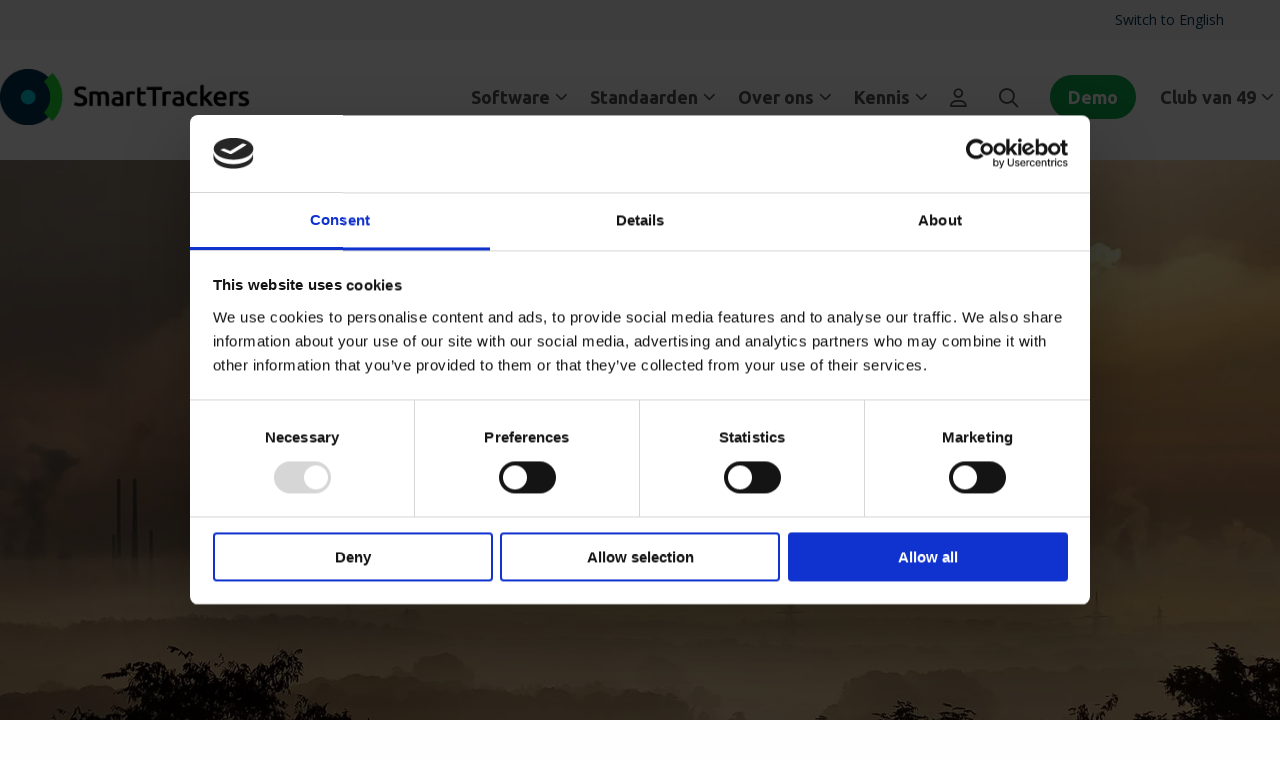

--- FILE ---
content_type: text/html; charset=UTF-8
request_url: https://www.smarttrackers.nl/artikel/waarom-een-co2-plafond-onvermijdelijk-is/
body_size: 7879
content:
<!doctype html>
<html class="no-js" lang="nl-NL" >
	<head>
		<meta charset="UTF-8" />
		<meta name="viewport" content="width=device-width, initial-scale=1.0" />
		<link rel="shortcut icon" type="image/png" href="https://www.smarttrackers.nl/wp-content/themes/stuurlui/assets/img/favicon.ico"/>
<link rel="apple-touch-icon" sizes="180x180" href="https://www.smarttrackers.nl/wp-content/themes/stuurlui/assets/img/apple-touch-icon.png"/>
<link rel="icon" type="image/png" sizes="32x32" href="https://www.smarttrackers.nl/wp-content/themes/stuurlui/assets/img/favicon-32x32.png"/>
<link rel="icon" type="image/png" sizes="16x16" href="https://www.smarttrackers.nl/wp-content/themes/stuurlui/assets/img/favicon-16x16.png"/>
<link rel="manifest" href="https://www.smarttrackers.nl/wp-content/themes/stuurlui/assets/img/site.webmanifest" crossOrigin="use-credentials"/>
		<link rel="alternate" hreflang="nl-NL" href="https://www.smarttrackers.nl/artikel/waarom-een-co2-plafond-onvermijdelijk-is/" />
		<link rel="alternate" hreflang="en" href="" />
		<link rel="alternate" hreflang="x-default" href="" />
		<meta name='robots' content='index, follow, max-image-preview:large, max-snippet:-1, max-video-preview:-1' />
	<style>img:is([sizes="auto" i], [sizes^="auto," i]) { contain-intrinsic-size: 3000px 1500px }</style>
	
<!-- Google Tag Manager for WordPress by gtm4wp.com -->
<script data-cfasync="false" data-pagespeed-no-defer>
	var gtm4wp_datalayer_name = "dataLayer";
	var dataLayer = dataLayer || [];
</script>
<!-- End Google Tag Manager for WordPress by gtm4wp.com -->
	<!-- This site is optimized with the Yoast SEO plugin v26.8 - https://yoast.com/product/yoast-seo-wordpress/ -->
	<title>Waarom een CO2-plafond onvermijdelijk is - SmartTrackers</title>
	<meta name="description" content="Waarom een CO2-plafond onvermijdelijk is" />
	<link rel="canonical" href="https://www.smarttrackers.nl/artikel/waarom-een-co2-plafond-onvermijdelijk-is/" />
	<meta property="og:locale" content="nl_NL" />
	<meta property="og:type" content="article" />
	<meta property="og:title" content="Waarom een CO2-plafond onvermijdelijk is - SmartTrackers" />
	<meta property="og:url" content="https://www.smarttrackers.nl/artikel/waarom-een-co2-plafond-onvermijdelijk-is/" />
	<meta property="og:site_name" content="SmartTrackers" />
	<meta property="article:modified_time" content="2023-03-31T06:30:59+00:00" />
	<meta name="twitter:card" content="summary_large_image" />
	<script type="application/ld+json" class="yoast-schema-graph">{"@context":"https://schema.org","@graph":[{"@type":"WebPage","@id":"https://www.smarttrackers.nl/artikel/waarom-een-co2-plafond-onvermijdelijk-is/","url":"https://www.smarttrackers.nl/artikel/waarom-een-co2-plafond-onvermijdelijk-is/","name":"Waarom een CO2-plafond onvermijdelijk is - SmartTrackers","isPartOf":{"@id":"https://www.smarttrackers.nl/#website"},"datePublished":"2023-01-31T08:34:11+00:00","dateModified":"2023-03-31T06:30:59+00:00","breadcrumb":{"@id":"https://www.smarttrackers.nl/artikel/waarom-een-co2-plafond-onvermijdelijk-is/#breadcrumb"},"inLanguage":"nl-NL","potentialAction":[{"@type":"ReadAction","target":["https://www.smarttrackers.nl/artikel/waarom-een-co2-plafond-onvermijdelijk-is/"]}]},{"@type":"BreadcrumbList","@id":"https://www.smarttrackers.nl/artikel/waarom-een-co2-plafond-onvermijdelijk-is/#breadcrumb","itemListElement":[{"@type":"ListItem","position":1,"name":"Home","item":"https://www.smarttrackers.nl/"},{"@type":"ListItem","position":2,"name":"Waarom een CO2-plafond onvermijdelijk is"}]},{"@type":"WebSite","@id":"https://www.smarttrackers.nl/#website","url":"https://www.smarttrackers.nl/","name":"SmartTrackers","description":"Sustainability Management Software","potentialAction":[{"@type":"SearchAction","target":{"@type":"EntryPoint","urlTemplate":"https://www.smarttrackers.nl/?s={search_term_string}"},"query-input":{"@type":"PropertyValueSpecification","valueRequired":true,"valueName":"search_term_string"}}],"inLanguage":"nl-NL"}]}</script>
	<!-- / Yoast SEO plugin. -->


<link rel='dns-prefetch' href='//www.google.com' />
<link rel='dns-prefetch' href='//www.smarttrackers.nl' />
<link rel='dns-prefetch' href='//cdnjs.cloudflare.com' />
<link rel='dns-prefetch' href='//fonts.googleapis.com' />
<link rel="alternate" type="application/rss+xml" title="SmartTrackers &raquo; feed" href="https://www.smarttrackers.nl/feed/" />
<link rel="alternate" type="application/rss+xml" title="SmartTrackers &raquo; reacties feed" href="https://www.smarttrackers.nl/comments/feed/" />
<style id='classic-theme-styles-inline-css'>
/*! This file is auto-generated */
.wp-block-button__link{color:#fff;background-color:#32373c;border-radius:9999px;box-shadow:none;text-decoration:none;padding:calc(.667em + 2px) calc(1.333em + 2px);font-size:1.125em}.wp-block-file__button{background:#32373c;color:#fff;text-decoration:none}
</style>
<link rel='stylesheet' id='strl-base-font-css' href='https://fonts.googleapis.com/css2?family=Open+Sans%3Awght%40300%3B400%3B500%3B600%3B700' media='all' />
<link rel='stylesheet' id='strl-headings-font-css' href='https://fonts.googleapis.com/css2?family=Ubuntu%3Awght%40500%3B600%3B700' media='all' />
<link rel='stylesheet' id='searchwp-forms-css' href='https://www.smarttrackers.nl/wp-content/plugins/searchwp/assets/css/frontend/search-forms.min.css' media='all' />
<link rel='stylesheet' id='strl-theme-css' href='https://www.smarttrackers.nl/wp-content/themes/stuurlui/assets/css/style-1706259453997.css' media='all' />
<script data-cookieconsent="ignore" src="https://cdnjs.cloudflare.com/ajax/libs/jquery/3.6.0/jquery.min.js" id="jquery-js"></script>
<link rel="https://api.w.org/" href="https://www.smarttrackers.nl/wp-json/" /><link rel="alternate" title="JSON" type="application/json" href="https://www.smarttrackers.nl/wp-json/wp/v2/articles/1452" /><link rel="EditURI" type="application/rsd+xml" title="RSD" href="https://www.smarttrackers.nl/xmlrpc.php?rsd" />
<meta name="generator" content="WordPress 6.8.3" />
<link rel='shortlink' href='https://www.smarttrackers.nl/?p=1452' />
<link rel="alternate" title="oEmbed (JSON)" type="application/json+oembed" href="https://www.smarttrackers.nl/wp-json/oembed/1.0/embed?url=https%3A%2F%2Fwww.smarttrackers.nl%2Fartikel%2Fwaarom-een-co2-plafond-onvermijdelijk-is%2F" />
<link rel="alternate" title="oEmbed (XML)" type="text/xml+oembed" href="https://www.smarttrackers.nl/wp-json/oembed/1.0/embed?url=https%3A%2F%2Fwww.smarttrackers.nl%2Fartikel%2Fwaarom-een-co2-plafond-onvermijdelijk-is%2F&#038;format=xml" />

<!-- Google Tag Manager for WordPress by gtm4wp.com -->
<!-- GTM Container placement set to footer -->
<script data-cfasync="false" data-pagespeed-no-defer>
	var dataLayer_content = {"pagePostType":"articles","pagePostType2":"single-articles"};
	dataLayer.push( dataLayer_content );
</script>
<script data-cfasync="false" data-pagespeed-no-defer>
(function(w,d,s,l,i){w[l]=w[l]||[];w[l].push({'gtm.start':
new Date().getTime(),event:'gtm.js'});var f=d.getElementsByTagName(s)[0],
j=d.createElement(s),dl=l!='dataLayer'?'&l='+l:'';j.async=true;j.src=
'//www.googletagmanager.com/gtm.js?id='+i+dl;f.parentNode.insertBefore(j,f);
})(window,document,'script','dataLayer','GTM-MD65H63');
</script>
<!-- End Google Tag Manager for WordPress by gtm4wp.com --><link rel="icon" href="https://www.smarttrackers.nl/wp-content/smush-webp/2023/02/cropped-smarttrackers-pictogram-32x32.png.webp" sizes="32x32" />
<link rel="icon" href="https://www.smarttrackers.nl/wp-content/smush-webp/2023/02/cropped-smarttrackers-pictogram-192x192.png.webp" sizes="192x192" />
<link rel="apple-touch-icon" href="https://www.smarttrackers.nl/wp-content/smush-webp/2023/02/cropped-smarttrackers-pictogram-180x180.png.webp" />
<meta name="msapplication-TileImage" content="https://www.smarttrackers.nl/wp-content/smush-webp/2023/02/cropped-smarttrackers-pictogram-270x270.png.webp" />
		<style id="wp-custom-css">
			/* Mobile */
@media (max-width: 550px) {
  footer .textwidget.custom-html-widget {
    flex-direction: column;
  }
  footer .textwidget.custom-html-widget a {
    margin-left: 0 !important;
  }
}
/* Tabet / Laptop */
@media (min-width: 551px) and (max-width: 1200px) {
  footer .textwidget.custom-html-widget a {
    margin-right: 32px;
  }
}

/* Desktop */
@media (min-width: 1201px) {
  footer .textwidget.custom-html-widget a:nth-last-child(-n + 2) {
    margin-left: 2rem;
  }
}

/* Make footer full width, align items evenly */
footer .textwidget.custom-html-widget {
  display: flex;
  justify-content: space-between;
}

/* Align links to right */
footer .textwidget.custom-html-widget a:nth-child(1) {
  margin-right: auto;
}

/* Add line on top and some spacing adjustments */
footer .cell.copyright-menu.large-9 {
  width: 100% !important;
  border-top: 2px solid rgba(255, 255, 255, 0.1);
  padding-top: 2rem !important;
  margin-top: -32px !important;
  margin-bottom: 48px !important;
  position: relative;
}

/* Make sure links are visible if there are collisions */
footer .textwidget.custom-html-widget a {
  z-index: 200;
}
		</style>
				<link rel="preconnect" href="https://fonts.gstatic.com" />
		<style>
	:root {
		--strl-color-primary: #003253;
		--strl-color-secondary: #02d1e4;
		--strl-color-tertiary: #0fab4d;
		--strl-color-black: #000000;
		--strl-color-white: #ffffff;
		--strl-color-grey: #555555;
		--strl-color-grey-light: #f2f2f2;
		--strl-base-font: Open Sans;
		--strl-headings-font: Ubuntu;
		--strl-base-font-size: 18px;
		--strl-base-line-height: 1.6;
		--strl-headings-weight: 700;
		--strl-border-radius-small: 30px;
		--strl-border-radius-big: 10px;
		--strl-shadow: 0px 10px 60px rgba(0,0,0,0.1);
		--strl-margin-sections: 128px;
		--strl-margin-elements: 40px;
		--strl-topmenu-color: var(--strl-color-grey-light);
		--strl-topmenu-text-color: var(--strl-color-primary);
		--strl-topmenu-hover-color: var(--strl-color-primary);
		--strl-header-color: var(--strl-color-white);
		--strl-header-text-color: var(--strl-color-grey);
		--strl-header-hover-color: var(--strl-color-primary);
		--strl-submenu-color: var(--strl-color-white);
		--strl-submenu-text-color: var(--strl-color-grey);
		--strl-submenu-hover-color: var(--strl-color-primary);
		--strl-breadcrumbs-color: var(--strl-color-white);
		--strl-breadcrumbs-text-color: var(--strl-color-black);
		--strl-nav-menu-items-font-size: 18px;
		--strl-nav-menu-items-font-weight: 600;
		--strl-footer-color: var(--strl-color-primary);
		--strl-footer-text-color: var(--strl-color-grey-light);
		--strl-footer-hover-color: var(--strl-color-tertiary);
		--strl-copyright-color: var(--strl-color-primary);
		--strl-copyright-text-color: var(--strl-color-white);
		--strl-scroll-color: var(--strl-color-primary);
		--strl-scroll-icon-color: var(--strl-color-white);
	}
</style>
	</head>
	<body class="wp-singular articles-template-default single single-articles postid-1452 wp-theme-stuurlui site-1 topmenu-active breadcrumbs-active">
				<a href="#main" class="skiplink">Naar de content</a>
		<a href="#menu" class="skiplink">Naar navigatie</a>
		<header id="site-header" class="site-header test  is-sticky">
							<div class="topmenu-wrapper">
					<nav id="topmenu" aria-label="Topmenu">
						<ul id="menu-topmenu" class="vertical medium-horizontal menu" data-responsive-menu="accordion large-dropdown" data-parent-link="true" data-submenu-toggle="true" data-back-button='<li class="js-drilldown-back"><a href="javascript:void(0);">Terug</a></li>'><li class="menu-item menu-item-type-custom menu-item-object-custom menu-item-2606"><a href="https://www.smarttrackers.nl/en/">Switch to English</a></li>
</ul>					</nav>
				</div>
				
			<div class="header-wrapper">
				<div class="site-branding">
					<a id="logo" href="https://www.smarttrackers.nl" style="background-image:url('https://www.smarttrackers.nl/wp-content/uploads/2025/12/Kopie-van-SmartTrackers-logo_horizontal-one-line-h-256.png');">SmartTrackers</a>
				</div>

										<div id="menus">
							<nav id="menu" aria-label="Main menu">
								<ul id="menu-main" class="vertical medium-horizontal menu" data-responsive-menu="accordion large-dropdown" data-parent-link="true" data-submenu-toggle="true" data-back-button='<li class="js-drilldown-back"><a href="javascript:void(0);">Terug</a></li>'><li class="menu-item menu-item-type-post_type menu-item-object-page menu-item-has-children menu-item-63"><a href="https://www.smarttrackers.nl/softwareplatform/">Software<i class="fa-solid fa-chevron-down"></i></a>
<ul class="vertical menu">
<li class="no-arrow">
<div class="submenu-items-wrap">
<ul class="vertical menu">
	<li class="menu-item menu-item-type-post_type menu-item-object-page menu-item-902"><a href="https://www.smarttrackers.nl/footprint/">Footprint</a></li>
	<li class="menu-item menu-item-type-post_type menu-item-object-page menu-item-903"><a href="https://www.smarttrackers.nl/kpis/">Sturen op KPIs</a></li>
	<li class="menu-item menu-item-type-post_type menu-item-object-page menu-item-904"><a href="https://www.smarttrackers.nl/assessments/">Assessments</a></li>
	<li class="menu-item menu-item-type-post_type menu-item-object-page menu-item-905"><a href="https://www.smarttrackers.nl/ondersteuning/">Ondersteuning</a></li>
	<li class="menu-item menu-item-type-post_type menu-item-object-page menu-item-906"><a href="https://www.smarttrackers.nl/tarieven/">Tarieven</a></li>
	<li class="menu-item menu-item-type-post_type menu-item-object-page menu-item-907"><a href="https://www.smarttrackers.nl/functionaliteiten/">Functionaliteiten</a></li>

</ul>
</div>
</li>
</ul>
</li>
<li class="menu-item menu-item-type-post_type menu-item-object-page menu-item-has-children menu-item-57"><a href="https://www.smarttrackers.nl/standaarden/">Standaarden<i class="fa-solid fa-chevron-down"></i></a>
<ul class="vertical menu">
<li class="no-arrow">
<div class="submenu-items-wrap">
<ul class="vertical menu">
	<li class="menu-item menu-item-type-post_type menu-item-object-page menu-item-4219"><a href="https://www.smarttrackers.nl/co2-prestatieladder-2/">CO2-prestatieladder</a></li>
	<li class="menu-item menu-item-type-post_type menu-item-object-page menu-item-1668"><a href="https://www.smarttrackers.nl/csrd/">CSRD</a></li>
	<li class="menu-item menu-item-type-post_type menu-item-object-page menu-item-1588"><a href="https://www.smarttrackers.nl/vsme/">VSME</a></li>
	<li class="menu-item menu-item-type-post_type menu-item-object-page menu-item-1587"><a href="https://www.smarttrackers.nl/ghg-protocol/">Greenhouse Gas Protocol</a></li>
	<li class="menu-item menu-item-type-post_type menu-item-object-page menu-item-898"><a href="https://www.smarttrackers.nl/iso/">ISO</a></li>
	<li class="menu-item menu-item-type-post_type menu-item-object-page menu-item-899"><a href="https://www.smarttrackers.nl/andere-standaarden/">Andere standaarden</a></li>
	<li class="menu-item menu-item-type-post_type menu-item-object-page menu-item-900"><a href="https://www.smarttrackers.nl/eigen-standaard/">Eigen standaard</a></li>

</ul>
</div>
</li>
</ul>
</li>
<li class="menu-item menu-item-type-post_type menu-item-object-page menu-item-has-children menu-item-69"><a href="https://www.smarttrackers.nl/over-smarttrackers/">Over ons<i class="fa-solid fa-chevron-down"></i></a>
<ul class="vertical menu">
<li class="no-arrow">
<div class="submenu-items-wrap">
<ul class="vertical menu">
	<li class="menu-item menu-item-type-post_type menu-item-object-page menu-item-72"><a href="https://www.smarttrackers.nl/ons-verhaal/">Ons verhaal</a></li>
	<li class="menu-item menu-item-type-post_type menu-item-object-page menu-item-4641"><a href="https://www.smarttrackers.nl/onze-gebruikers/">Onze gebruikers</a></li>
	<li class="menu-item menu-item-type-post_type menu-item-object-page menu-item-297"><a href="https://www.smarttrackers.nl/onze-partners/">Onze partners</a></li>
	<li class="menu-item menu-item-type-post_type menu-item-object-page menu-item-4483"><a href="https://www.smarttrackers.nl/onze-security/">Onze security</a></li>
	<li class="menu-item menu-item-type-post_type menu-item-object-page menu-item-680"><a href="https://www.smarttrackers.nl/werken-bij/">Werken bij</a></li>

</ul>
</div>
</li>
</ul>
</li>
<li class="menu-item menu-item-type-post_type menu-item-object-page menu-item-has-children menu-item-1093"><a href="https://www.smarttrackers.nl/kennis/">Kennis<i class="fa-solid fa-chevron-down"></i></a>
<ul class="vertical menu">
<li class="no-arrow">
<div class="submenu-items-wrap">
<ul class="vertical menu">
	<li class="menu-item menu-item-type-post_type menu-item-object-page menu-item-89"><a href="https://www.smarttrackers.nl/nieuws-blog/">Nieuws &#038; Blog</a></li>
	<li class="menu-item menu-item-type-post_type menu-item-object-page menu-item-2547"><a href="https://www.smarttrackers.nl/whitepapers/">Whitepapers</a></li>
	<li class="menu-item menu-item-type-post_type menu-item-object-page menu-item-2927"><a href="https://www.smarttrackers.nl/evenementenkalender/">Evenementenkalender</a></li>
	<li class="menu-item menu-item-type-post_type menu-item-object-page menu-item-1671"><a href="https://www.smarttrackers.nl/faq/">FAQ</a></li>

</ul>
</div>
</li>
</ul>
</li>
<li class="menu-item menu-item-type-custom menu-item-object-custom menu-item-86"><a target="_blank" href="https://authorize.smarttrackers.nl/"><i class="fa-regular fa-user"></i></a></li>
<li class="menu-item menu-item-type-post_type menu-item-object-page menu-item-355"><a href="https://www.smarttrackers.nl/zoeken/"><i class="fa-regular fa-magnifying-glass"></i></a></li>
<li class="menu-item menu-item-type-post_type menu-item-object-page menu-item-84"><a href="https://www.smarttrackers.nl/demo/" class="btn tertiary">Demo</a></li>
<li class="menu-item menu-item-type-post_type menu-item-object-page menu-item-has-children menu-item-1017"><a href="https://www.smarttrackers.nl/clubvan49/">Club van 49<i class="fa-solid fa-chevron-down"></i></a>
<ul class="vertical menu">
<li class="no-arrow">
<div class="submenu-items-wrap">
<ul class="vertical menu">
	<li class="menu-item menu-item-type-post_type menu-item-object-page menu-item-2736"><a href="https://www.smarttrackers.nl/club-van-49-aanpak/">Club van 49 aanpak</a></li>
	<li class="menu-item menu-item-type-post_type menu-item-object-page menu-item-2392"><a href="https://www.smarttrackers.nl/club-van-49-leden-en-prestaties/">Club van 49 Leden en prestaties</a></li>
	<li class="menu-item menu-item-type-post_type menu-item-object-page menu-item-4717"><a href="https://www.smarttrackers.nl/kosten-club-van-49/">Kosten club van 49</a></li>

</ul>
</div>
</li>
</ul>
</li>
</ul>							</nav>
						</div>
						
				
				<div class="mobile-nav">
					<div class="menutoggle">
						<button class="menu-icon mobile-nav-button" aria-label="Open menu" type="button" data-toggle="offCanvas" tabindex="0">
							<span class="open-menu">
								<span class="bar1"></span>
								<span class="bar2"></span>
								<span class="bar3"></span>
							</span>
							<span class="close-menu">
								<i class="fa-solid fa-circle-xmark"></i>
							</span>
						</button>
					</div><!-- .menutoggle -->
				</div>
			</div>

			<div class="off-canvas position-right" id="offCanvas" data-off-canvas data-close-on-click="false">
				<div class="bottom">
					<ul id="menu-main-1" class="vertical medium-horizontal menu" data-responsive-menu="accordion large-dropdown" data-parent-link="true" data-submenu-toggle="true" data-back-button='<li class="js-drilldown-back"><a href="javascript:void(0);">Terug</a></li>'><li class="menu-item menu-item-type-post_type menu-item-object-page menu-item-has-children menu-item-63"><a href="https://www.smarttrackers.nl/softwareplatform/">Software<i class="fa-solid fa-chevron-down"></i></a>
<ul class="vertical menu">
<li class="no-arrow">
<div class="submenu-items-wrap">
<ul class="vertical menu">
	<li class="menu-item menu-item-type-post_type menu-item-object-page menu-item-902"><a href="https://www.smarttrackers.nl/footprint/">Footprint</a></li>
	<li class="menu-item menu-item-type-post_type menu-item-object-page menu-item-903"><a href="https://www.smarttrackers.nl/kpis/">Sturen op KPIs</a></li>
	<li class="menu-item menu-item-type-post_type menu-item-object-page menu-item-904"><a href="https://www.smarttrackers.nl/assessments/">Assessments</a></li>
	<li class="menu-item menu-item-type-post_type menu-item-object-page menu-item-905"><a href="https://www.smarttrackers.nl/ondersteuning/">Ondersteuning</a></li>
	<li class="menu-item menu-item-type-post_type menu-item-object-page menu-item-906"><a href="https://www.smarttrackers.nl/tarieven/">Tarieven</a></li>
	<li class="menu-item menu-item-type-post_type menu-item-object-page menu-item-907"><a href="https://www.smarttrackers.nl/functionaliteiten/">Functionaliteiten</a></li>

</ul>
</div>
</li>
</ul>
</li>
<li class="menu-item menu-item-type-post_type menu-item-object-page menu-item-has-children menu-item-57"><a href="https://www.smarttrackers.nl/standaarden/">Standaarden<i class="fa-solid fa-chevron-down"></i></a>
<ul class="vertical menu">
<li class="no-arrow">
<div class="submenu-items-wrap">
<ul class="vertical menu">
	<li class="menu-item menu-item-type-post_type menu-item-object-page menu-item-4219"><a href="https://www.smarttrackers.nl/co2-prestatieladder-2/">CO2-prestatieladder</a></li>
	<li class="menu-item menu-item-type-post_type menu-item-object-page menu-item-1668"><a href="https://www.smarttrackers.nl/csrd/">CSRD</a></li>
	<li class="menu-item menu-item-type-post_type menu-item-object-page menu-item-1588"><a href="https://www.smarttrackers.nl/vsme/">VSME</a></li>
	<li class="menu-item menu-item-type-post_type menu-item-object-page menu-item-1587"><a href="https://www.smarttrackers.nl/ghg-protocol/">Greenhouse Gas Protocol</a></li>
	<li class="menu-item menu-item-type-post_type menu-item-object-page menu-item-898"><a href="https://www.smarttrackers.nl/iso/">ISO</a></li>
	<li class="menu-item menu-item-type-post_type menu-item-object-page menu-item-899"><a href="https://www.smarttrackers.nl/andere-standaarden/">Andere standaarden</a></li>
	<li class="menu-item menu-item-type-post_type menu-item-object-page menu-item-900"><a href="https://www.smarttrackers.nl/eigen-standaard/">Eigen standaard</a></li>

</ul>
</div>
</li>
</ul>
</li>
<li class="menu-item menu-item-type-post_type menu-item-object-page menu-item-has-children menu-item-69"><a href="https://www.smarttrackers.nl/over-smarttrackers/">Over ons<i class="fa-solid fa-chevron-down"></i></a>
<ul class="vertical menu">
<li class="no-arrow">
<div class="submenu-items-wrap">
<ul class="vertical menu">
	<li class="menu-item menu-item-type-post_type menu-item-object-page menu-item-72"><a href="https://www.smarttrackers.nl/ons-verhaal/">Ons verhaal</a></li>
	<li class="menu-item menu-item-type-post_type menu-item-object-page menu-item-4641"><a href="https://www.smarttrackers.nl/onze-gebruikers/">Onze gebruikers</a></li>
	<li class="menu-item menu-item-type-post_type menu-item-object-page menu-item-297"><a href="https://www.smarttrackers.nl/onze-partners/">Onze partners</a></li>
	<li class="menu-item menu-item-type-post_type menu-item-object-page menu-item-4483"><a href="https://www.smarttrackers.nl/onze-security/">Onze security</a></li>
	<li class="menu-item menu-item-type-post_type menu-item-object-page menu-item-680"><a href="https://www.smarttrackers.nl/werken-bij/">Werken bij</a></li>

</ul>
</div>
</li>
</ul>
</li>
<li class="menu-item menu-item-type-post_type menu-item-object-page menu-item-has-children menu-item-1093"><a href="https://www.smarttrackers.nl/kennis/">Kennis<i class="fa-solid fa-chevron-down"></i></a>
<ul class="vertical menu">
<li class="no-arrow">
<div class="submenu-items-wrap">
<ul class="vertical menu">
	<li class="menu-item menu-item-type-post_type menu-item-object-page menu-item-89"><a href="https://www.smarttrackers.nl/nieuws-blog/">Nieuws &#038; Blog</a></li>
	<li class="menu-item menu-item-type-post_type menu-item-object-page menu-item-2547"><a href="https://www.smarttrackers.nl/whitepapers/">Whitepapers</a></li>
	<li class="menu-item menu-item-type-post_type menu-item-object-page menu-item-2927"><a href="https://www.smarttrackers.nl/evenementenkalender/">Evenementenkalender</a></li>
	<li class="menu-item menu-item-type-post_type menu-item-object-page menu-item-1671"><a href="https://www.smarttrackers.nl/faq/">FAQ</a></li>

</ul>
</div>
</li>
</ul>
</li>
<li class="menu-item menu-item-type-custom menu-item-object-custom menu-item-86"><a target="_blank" href="https://authorize.smarttrackers.nl/"><i class="fa-regular fa-user"></i></a></li>
<li class="menu-item menu-item-type-post_type menu-item-object-page menu-item-355"><a href="https://www.smarttrackers.nl/zoeken/"><i class="fa-regular fa-magnifying-glass"></i></a></li>
<li class="menu-item menu-item-type-post_type menu-item-object-page menu-item-84"><a href="https://www.smarttrackers.nl/demo/" class="btn tertiary">Demo</a></li>
<li class="menu-item menu-item-type-post_type menu-item-object-page menu-item-has-children menu-item-1017"><a href="https://www.smarttrackers.nl/clubvan49/">Club van 49<i class="fa-solid fa-chevron-down"></i></a>
<ul class="vertical menu">
<li class="no-arrow">
<div class="submenu-items-wrap">
<ul class="vertical menu">
	<li class="menu-item menu-item-type-post_type menu-item-object-page menu-item-2736"><a href="https://www.smarttrackers.nl/club-van-49-aanpak/">Club van 49 aanpak</a></li>
	<li class="menu-item menu-item-type-post_type menu-item-object-page menu-item-2392"><a href="https://www.smarttrackers.nl/club-van-49-leden-en-prestaties/">Club van 49 Leden en prestaties</a></li>
	<li class="menu-item menu-item-type-post_type menu-item-object-page menu-item-4717"><a href="https://www.smarttrackers.nl/kosten-club-van-49/">Kosten club van 49</a></li>

</ul>
</div>
</li>
</ul>
</li>
</ul><ul id="menu-topmenu-1" class="vertical medium-horizontal menu" data-responsive-menu="accordion large-dropdown" data-parent-link="true" data-submenu-toggle="true" data-back-button='<li class="js-drilldown-back"><a href="javascript:void(0);">Terug</a></li>'><li class="menu-item menu-item-type-custom menu-item-object-custom menu-item-2606"><a href="https://www.smarttrackers.nl/en/">Switch to English</a></li>
</ul>				</div>
			</div>
		</header>
		<main id="main">
<!-- fullscreen-banner -->
<section class="fullscreen-banner headings-black text-black bg-opacity-100 has-background big">
	<div class="background-layer" style="background-image:url(https://www.smarttrackers.nl/wp-content/smush-webp/2023/01/pexels-pixabay-39553-1.jpg.webp);">
			</div>
	<div class="grid-x grid-margin-x">
		<div class="cell medium-8 large-6">
						<h1></h1>

			
			
					</div>
	</div>
</section>
<!-- end:fullscreen-banner -->
<!-- text-centered -->
<section class="text-centered headings-black text-black background-white bg-opacity-100">
	<div class="grid-x grid-margin-x grid-margin-y align-center">
		<div class="cell text-container">
			<div class="text">
				<h1>Waarom een CO2-plafond onvermijdelijk is</h1>
<p>Denken dat we de klimaatdoelen kunnen halen zonder onze CO2-uitstoot duidelijk te begrenzen, is hetzelfde als willen afvallen zonder ons boodschappenlijstje aan te passen. Alleen met een CO2-plafond kunnen we onze groeiende economie echt aanzetten tot de broodnodige actie.</p>
<p>De huidige ambities op klimaatgebied zijn prachtig. En aan de klimaattafels wordt ook daadwerkelijk getracht ze waar te maken. Toch heeft er het alle schijn van dat we om de hete brei heen draaien.</p>
<p>We vertrouwen te sterk op technologische vernieuwing en durven niet echt concrete keuzes te maken. We discussiëren over de ene oplossing na de andere: van elektrisch rijden tot het dichtdraaien van de aardgaskraan. Lijkt een oplossing onvoldoende soelaas te bieden, dan verleggen we onze hoop naar een andere techniek, zoals CO2-opslag of geothermie. Maar in een moderne economie zijn technologische innovaties alleen maar afdoende om de groei van de uitstoot te dempen. Als we onszelf geen duidelijke grens opleggen, is de kans zeer klein dat we het échte doel (49% minder CO2 in 2030) werkelijk gaan halen.</p>
<p>49% minder CO2 in 2030 betekent dat we (afhankelijk van het gekozen startpunt) onze absolute uitstoot jaarlijks met 3 tot 5% moeten reduceren. Bedrijven kunnen deze reductie uiteraard ook relateren aan hun groei. Maar de absolute uitstoot blijft het belangrijkste. Want als veel bedrijven hun activiteiten uitbreiden (wat nu eenmaal vaak voorkomt bij een groeiende bevolking en een stijgende welvaart) dan schieten we alsnog tekort.</p>
<h2>Bepaal een duidelijk plafond</h2>
<p>Het zou dus goed zijn als overheden en daaraan gerelateerde agentschappen duidelijk zouden vastleggen wat ze jaarlijks aan CO2 mogen ‘uitgeven’ aan bijvoorbeeld wegen, gebouwen, spoorwegen, landbouw, etc. Anders gesteld: bepaal vooraf hoeveel asfalt, beton, staal e.d. op jaarbasis mag worden ingezet. Wie asfalt gebruikt met een kleiner CO2-profiel, mag er meer van toepassen. Op deze manier ontstaat een duidelijke noodzaak om expliciete keuzes te maken en stimuleren we innovatie om met minder uitstoot hetzelfde (of zelfs meer) te bereiken.</p>
<p>In eerste instantie zal deze maatregel producten natuurlijk duurder maken. Maar zodra de innovaties voldoende schaalgrootte krijgen, dalen de kosten. Bovendien zullen nieuwe producten vaak goedkoper zijn dan hun voorgangers. CO2-uitstoot is immers vaak direct gerelateerd aan energieverbruik. En energie kost geld.</p>
<h3>Durf te kiezen</h3>
<p>Het instellen van een CO2-plafond en dit jaarlijks laten zakken, is dus het meest effectieve systeem. Belangrijk is wel dat we op detailniveau meten, zodat er voldoende druk ontstaat op uitvoerend niveau om de koers daadwerkelijk te verleggen. Ook cruciaal is dat we duidelijke keuzes maken. Een warmtepomp voor onze woning is bijvoorbeeld een prima maatregel (mits andere, minder kostbare maatregelen zoals isolatie, warmterugwinning e.d. reeds zijn uitgevoerd). Maar als we vervolgens voor een paar tientjes naar Barcelona op en neer vliegen, is de bespaarde CO2-uitstoot razendsnel weer tenietgedaan.</p>
<p>Kortom: als maatschappij moeten we duidelijk bepalen waar de meeste winst valt te behalen. Juist een CO2-plafond dwingt ons om logische keuzes te maken. Willen we jarenlang ons huis verwarmen of kiezen we voor een extra citytrip? De keus is snel gemaakt.</p>
<h4>Meer weten?</h4>
<p>Doe dan mee aan de <a href="https://clubvan49.nl/">Club van 49</a>, een nieuw initiatief van SmartTrackers om u te helpen het doel van 49% minder CO2 echt te gaan halen.</p>
			</div>
		</div>
	</div>
</section>
<!-- end:text-centered -->
<!-- social-share -->
<section class="social-share headings-black background-white bg-opacity-100 buttons-primary">
	<div class="grid-x grid-margin-x">
		<div class="cell">
						<ul class="share-buttons align-center">
				<li>
					<a class="btn has-icon-left" href="https://www.facebook.com/sharer/sharer.php?u=https%3A%2F%2Fwww.smarttrackers.nl%2Fartikel%2Fwaarom-een-co2-plafond-onvermijdelijk-is%2F&quote=Bekijk%20deze%20pagina!" title="Share on Facebook" target="_blank">
						<i class="fa-brands fa-facebook-f"></i>
						<span class="screen-reader-text">Delen via: </span>
						Facebook					</a>
				</li>
				<li>
					<a class="btn has-icon-left" href="https://www.linkedin.com/shareArticle?mini=true&url=https%3A%2F%2Fwww.smarttrackers.nl%2Fartikel%2Fwaarom-een-co2-plafond-onvermijdelijk-is%2F" target="_blank" title="Share on LinkedIn">
						<i class="fa-brands fa-linkedin-in"></i>
						<span class="screen-reader-text">Delen via: </span>
						LinkedIn					</a>
				</li>
				<li>
					<a class="btn has-icon-left" href="https://twitter.com/intent/tweet?text=Bekijk%20deze%20pagina!:%20https%3A%2F%2Fwww.smarttrackers.nl%2Fartikel%2Fwaarom-een-co2-plafond-onvermijdelijk-is%2F" target="_blank" title="Tweet">
						<i class="fa-brands fa-x-twitter"></i>
						<span class="screen-reader-text">Delen via: </span>
						X					</a>
				</li>
				<li>
					<a class="btn has-icon-left" href="mailto:?subject=Bekijk%20deze%20pagina!&body=https%3A%2F%2Fwww.smarttrackers.nl%2Fartikel%2Fwaarom-een-co2-plafond-onvermijdelijk-is%2F" target="_blank" title="Share via mail">
						<i class="fa-solid fa-envelope"></i>
						<span class="screen-reader-text">Delen via: </span>
						Mail					</a>
				</li>
				<li>
					<button class="btn has-icon-left copy-link" title="Share link"><i class="fa-solid fa-link"></i> <span class="copy-link">Link kopiëren</span><span class="link-copied" style="display:none;">Link gekopieerd</span></button>
				</li>
			</ul>
		</div>
	</div>
</section>
<!-- end:social-share -->

	</main>
				<div class="breadcrumbs-container">
				<div class="grid-x grid-margin-x">
					<div class="breadcrumbs cell" typeof="BreadcrumbList" vocab="https://schema.org/">
						<span property="itemListElement" typeof="ListItem"><a property="item" typeof="WebPage" title="Ga naar SmartTrackers." href="https://www.smarttrackers.nl" class="home" ><span property="name"><i class="fas fa-home"></i></span></a><meta property="position" content="1"></span><span class="spacer"></span><span property="itemListElement" typeof="ListItem"><a property="item" typeof="WebPage" title="Ga naar Nieuws &#038; Blog." href="https://www.smarttrackers.nl/nieuws-blog/" class="articles-root post post-articles" ><span property="name">Nieuws &#038; Blog</span></a><meta property="position" content="2"></span><span class="spacer"></span><span property="itemListElement" typeof="ListItem"><span property="name" class="post post-articles current-item">Waarom een CO2-plafond onvermijdelijk is</span><meta property="url" content="https://www.smarttrackers.nl/artikel/waarom-een-co2-plafond-onvermijdelijk-is/"><meta property="position" content="3"></span>					</div>
				</div>
			</div>
				<footer>
		<div class="widgets">
			<div class="grid-x grid-margin-x grid-margin-y">
				<div class="cell large-3 small-12">
					<div id="text-2" class="widget widget_text"><span class="widget-title">Office Amersfoort</span>			<div class="textwidget"><p>Grote Spui 39<br />
3813 EZ Amersfoort<br />
The Netherlands</p>
<p><a href="tel:+31 (0) 332003 265">+31 (0) 332003 265</a></p>
<p><a href="mailto:info@smarttrackers.nl">info@smarttrackers.nl</a></p>
<p><a href="https://nl.linkedin.com/company/smarttrackers"><img loading="lazy" decoding="async" class="alignnone wp-image-2202 size-full" src="https://www.smarttrackers.nl/wp-content/uploads/2023/02/Linkedin.png" alt="" width="57" height="52" /></a></p>
</div>
		</div>				</div>
				<div class="cell large-3 small-12">
					<div id="text-6" class="widget widget_text"><span class="widget-title">Office Nijmegen</span>			<div class="textwidget"><p>Gorterplaats 15B<br />
6531 HZ Nijmegen<br />
The Netherlands</p>
<p><a href="/contact">Neem contact op</a></p>
<p>&nbsp;</p>
</div>
		</div>				</div>
				<div class="cell large-3 small-12">
					<div id="nav_menu-5" class="widget widget_nav_menu"><span class="widget-title">Nieuws</span><div class="menu-nieuws-footer-container"><ul id="menu-nieuws-footer" class="menu"><li class="menu-item menu-item-type-post_type menu-item-object-page menu-item-1797"><a href="https://www.smarttrackers.nl/nieuws-blog/">Nieuws &#038; Blog</a></li>
<li class="menu-item menu-item-type-post_type menu-item-object-page menu-item-1761"><a href="https://www.smarttrackers.nl/werken-bij/">Werken bij</a></li>
<li class="menu-item menu-item-type-post_type menu-item-object-page menu-item-1762"><a href="https://www.smarttrackers.nl/aanmelden-nieuwsbrief/">Aanmelden nieuwsbrief</a></li>
<li class="menu-item menu-item-type-custom menu-item-object-custom menu-item-4743"><a href="https://smarttrackers-measurements.appsignal-status.com/">Service Status Measurements</a></li>
<li class="menu-item menu-item-type-custom menu-item-object-custom menu-item-4742"><a href="https://smarttrackers-assessments.appsignal-status.com/">Service Status Assessments</a></li>
</ul></div></div>				</div>
				<div class="cell large-3 small-12">
					<div id="nav_menu-3" class="widget widget_nav_menu"><span class="widget-title">Verklaringen</span><div class="menu-verklaringen-footer-container"><ul id="menu-verklaringen-footer" class="menu"><li class="menu-item menu-item-type-post_type menu-item-object-page menu-item-1770"><a href="https://www.smarttrackers.nl/algemene-voorwaarden/">Algemene voorwaarden</a></li>
<li class="menu-item menu-item-type-post_type menu-item-object-page menu-item-1768"><a href="https://www.smarttrackers.nl/privacy-policy/">Privacy policy</a></li>
<li class="menu-item menu-item-type-post_type menu-item-object-page menu-item-1769"><a href="https://www.smarttrackers.nl/cookies/">Cookies</a></li>
<li class="menu-item menu-item-type-post_type menu-item-object-page menu-item-2732"><a href="https://www.smarttrackers.nl/iso-27001/">ISO 27001</a></li>
</ul></div></div>				</div>
			</div>
		</div>
		<div class="copyright">
			<div class="grid-x grid-margin-x grid-margin-y">
				<div class="cell copyright-menu large-9">
									</div>
				<div class="cell socials large-3">
									</div>
			</div>
		</div>
	</footer>

	<button class="scroll-to-top">
		<i class="fas fa-arrow-up"></i>
		<span class="screen-reader-text">Scroll naar boven</span>
	</button>

	<script type="speculationrules">
{"prefetch":[{"source":"document","where":{"and":[{"href_matches":"\/*"},{"not":{"href_matches":["\/wp-*.php","\/wp-admin\/*","\/wp-content\/uploads\/*","\/wp-content\/*","\/wp-content\/plugins\/*","\/wp-content\/themes\/stuurlui\/*","\/*\\?(.+)"]}},{"not":{"selector_matches":"a[rel~=\"nofollow\"]"}},{"not":{"selector_matches":".no-prefetch, .no-prefetch a"}}]},"eagerness":"conservative"}]}
</script>

<!-- GTM Container placement set to footer -->
<!-- Google Tag Manager (noscript) -->
				<noscript><iframe src="https://www.googletagmanager.com/ns.html?id=GTM-MD65H63" height="0" width="0" style="display:none;visibility:hidden" aria-hidden="true"></iframe></noscript>
<!-- End Google Tag Manager (noscript) --><script id="gforms_recaptcha_recaptcha-js-extra">
var gforms_recaptcha_recaptcha_strings = {"nonce":"7e411ea81c","disconnect":"Disconnecting","change_connection_type":"Resetting","spinner":"https:\/\/www.smarttrackers.nl\/wp-content\/plugins\/gravityforms\/images\/spinner.svg","connection_type":"classic","disable_badge":"1","change_connection_type_title":"Change Connection Type","change_connection_type_message":"Changing the connection type will delete your current settings.  Do you want to proceed?","disconnect_title":"Disconnect","disconnect_message":"Disconnecting from reCAPTCHA will delete your current settings.  Do you want to proceed?","site_key":"6Le_Xq0kAAAAAC8-ml6mOHsbdnPmrkKKSMjji5_o"};
</script>
<script src="https://www.google.com/recaptcha/api.js?render=6Le_Xq0kAAAAAC8-ml6mOHsbdnPmrkKKSMjji5_o" id="gforms_recaptcha_recaptcha-js" defer data-wp-strategy="defer"></script>
<script src="https://www.smarttrackers.nl/wp-content/plugins/gravityformsrecaptcha/js/frontend.min.js" id="gforms_recaptcha_frontend-js" defer data-wp-strategy="defer"></script>
<script data-cookieconsent="ignore" src="https://www.smarttrackers.nl/wp-content/themes/stuurlui/assets/js/vendor.min.js" id="vendor-js"></script>
<script id="scripts-js-extra">
var strl_vars = {"wpurl":"https:\/\/www.smarttrackers.nl","ajaxurl":"https:\/\/www.smarttrackers.nl\/wp-admin\/admin-ajax.php","stylesheet_directory":"https:\/\/www.smarttrackers.nl\/wp-content\/themes\/stuurlui","currentpage":"https:\/\/www.smarttrackers.nl\/artikel\/waarom-een-co2-plafond-onvermijdelijk-is\/"};
</script>
<script data-cookieconsent="ignore" src="https://www.smarttrackers.nl/wp-content/themes/stuurlui/assets/js/scripts-1706259454005.js" id="scripts-js"></script>
		<script type="application/ld+json">
		{
			"@context": "https://schema.org",
			"@type": "WebSite",
			"url": "https://www.smarttrackers.nl",
			"potentialAction": {
				"@type": "SearchAction",
				"target": "https://www.smarttrackers.nl/zoeken/?_search_search={search_term_string}",
				"query-input": "required name=search_term_string"
			}
		}
		</script>
		</body>
</html>


--- FILE ---
content_type: text/html; charset=utf-8
request_url: https://www.google.com/recaptcha/api2/anchor?ar=1&k=6Le_Xq0kAAAAAC8-ml6mOHsbdnPmrkKKSMjji5_o&co=aHR0cHM6Ly93d3cuc21hcnR0cmFja2Vycy5ubDo0NDM.&hl=en&v=PoyoqOPhxBO7pBk68S4YbpHZ&size=invisible&anchor-ms=20000&execute-ms=30000&cb=80qmsh6h5ymz
body_size: 48749
content:
<!DOCTYPE HTML><html dir="ltr" lang="en"><head><meta http-equiv="Content-Type" content="text/html; charset=UTF-8">
<meta http-equiv="X-UA-Compatible" content="IE=edge">
<title>reCAPTCHA</title>
<style type="text/css">
/* cyrillic-ext */
@font-face {
  font-family: 'Roboto';
  font-style: normal;
  font-weight: 400;
  font-stretch: 100%;
  src: url(//fonts.gstatic.com/s/roboto/v48/KFO7CnqEu92Fr1ME7kSn66aGLdTylUAMa3GUBHMdazTgWw.woff2) format('woff2');
  unicode-range: U+0460-052F, U+1C80-1C8A, U+20B4, U+2DE0-2DFF, U+A640-A69F, U+FE2E-FE2F;
}
/* cyrillic */
@font-face {
  font-family: 'Roboto';
  font-style: normal;
  font-weight: 400;
  font-stretch: 100%;
  src: url(//fonts.gstatic.com/s/roboto/v48/KFO7CnqEu92Fr1ME7kSn66aGLdTylUAMa3iUBHMdazTgWw.woff2) format('woff2');
  unicode-range: U+0301, U+0400-045F, U+0490-0491, U+04B0-04B1, U+2116;
}
/* greek-ext */
@font-face {
  font-family: 'Roboto';
  font-style: normal;
  font-weight: 400;
  font-stretch: 100%;
  src: url(//fonts.gstatic.com/s/roboto/v48/KFO7CnqEu92Fr1ME7kSn66aGLdTylUAMa3CUBHMdazTgWw.woff2) format('woff2');
  unicode-range: U+1F00-1FFF;
}
/* greek */
@font-face {
  font-family: 'Roboto';
  font-style: normal;
  font-weight: 400;
  font-stretch: 100%;
  src: url(//fonts.gstatic.com/s/roboto/v48/KFO7CnqEu92Fr1ME7kSn66aGLdTylUAMa3-UBHMdazTgWw.woff2) format('woff2');
  unicode-range: U+0370-0377, U+037A-037F, U+0384-038A, U+038C, U+038E-03A1, U+03A3-03FF;
}
/* math */
@font-face {
  font-family: 'Roboto';
  font-style: normal;
  font-weight: 400;
  font-stretch: 100%;
  src: url(//fonts.gstatic.com/s/roboto/v48/KFO7CnqEu92Fr1ME7kSn66aGLdTylUAMawCUBHMdazTgWw.woff2) format('woff2');
  unicode-range: U+0302-0303, U+0305, U+0307-0308, U+0310, U+0312, U+0315, U+031A, U+0326-0327, U+032C, U+032F-0330, U+0332-0333, U+0338, U+033A, U+0346, U+034D, U+0391-03A1, U+03A3-03A9, U+03B1-03C9, U+03D1, U+03D5-03D6, U+03F0-03F1, U+03F4-03F5, U+2016-2017, U+2034-2038, U+203C, U+2040, U+2043, U+2047, U+2050, U+2057, U+205F, U+2070-2071, U+2074-208E, U+2090-209C, U+20D0-20DC, U+20E1, U+20E5-20EF, U+2100-2112, U+2114-2115, U+2117-2121, U+2123-214F, U+2190, U+2192, U+2194-21AE, U+21B0-21E5, U+21F1-21F2, U+21F4-2211, U+2213-2214, U+2216-22FF, U+2308-230B, U+2310, U+2319, U+231C-2321, U+2336-237A, U+237C, U+2395, U+239B-23B7, U+23D0, U+23DC-23E1, U+2474-2475, U+25AF, U+25B3, U+25B7, U+25BD, U+25C1, U+25CA, U+25CC, U+25FB, U+266D-266F, U+27C0-27FF, U+2900-2AFF, U+2B0E-2B11, U+2B30-2B4C, U+2BFE, U+3030, U+FF5B, U+FF5D, U+1D400-1D7FF, U+1EE00-1EEFF;
}
/* symbols */
@font-face {
  font-family: 'Roboto';
  font-style: normal;
  font-weight: 400;
  font-stretch: 100%;
  src: url(//fonts.gstatic.com/s/roboto/v48/KFO7CnqEu92Fr1ME7kSn66aGLdTylUAMaxKUBHMdazTgWw.woff2) format('woff2');
  unicode-range: U+0001-000C, U+000E-001F, U+007F-009F, U+20DD-20E0, U+20E2-20E4, U+2150-218F, U+2190, U+2192, U+2194-2199, U+21AF, U+21E6-21F0, U+21F3, U+2218-2219, U+2299, U+22C4-22C6, U+2300-243F, U+2440-244A, U+2460-24FF, U+25A0-27BF, U+2800-28FF, U+2921-2922, U+2981, U+29BF, U+29EB, U+2B00-2BFF, U+4DC0-4DFF, U+FFF9-FFFB, U+10140-1018E, U+10190-1019C, U+101A0, U+101D0-101FD, U+102E0-102FB, U+10E60-10E7E, U+1D2C0-1D2D3, U+1D2E0-1D37F, U+1F000-1F0FF, U+1F100-1F1AD, U+1F1E6-1F1FF, U+1F30D-1F30F, U+1F315, U+1F31C, U+1F31E, U+1F320-1F32C, U+1F336, U+1F378, U+1F37D, U+1F382, U+1F393-1F39F, U+1F3A7-1F3A8, U+1F3AC-1F3AF, U+1F3C2, U+1F3C4-1F3C6, U+1F3CA-1F3CE, U+1F3D4-1F3E0, U+1F3ED, U+1F3F1-1F3F3, U+1F3F5-1F3F7, U+1F408, U+1F415, U+1F41F, U+1F426, U+1F43F, U+1F441-1F442, U+1F444, U+1F446-1F449, U+1F44C-1F44E, U+1F453, U+1F46A, U+1F47D, U+1F4A3, U+1F4B0, U+1F4B3, U+1F4B9, U+1F4BB, U+1F4BF, U+1F4C8-1F4CB, U+1F4D6, U+1F4DA, U+1F4DF, U+1F4E3-1F4E6, U+1F4EA-1F4ED, U+1F4F7, U+1F4F9-1F4FB, U+1F4FD-1F4FE, U+1F503, U+1F507-1F50B, U+1F50D, U+1F512-1F513, U+1F53E-1F54A, U+1F54F-1F5FA, U+1F610, U+1F650-1F67F, U+1F687, U+1F68D, U+1F691, U+1F694, U+1F698, U+1F6AD, U+1F6B2, U+1F6B9-1F6BA, U+1F6BC, U+1F6C6-1F6CF, U+1F6D3-1F6D7, U+1F6E0-1F6EA, U+1F6F0-1F6F3, U+1F6F7-1F6FC, U+1F700-1F7FF, U+1F800-1F80B, U+1F810-1F847, U+1F850-1F859, U+1F860-1F887, U+1F890-1F8AD, U+1F8B0-1F8BB, U+1F8C0-1F8C1, U+1F900-1F90B, U+1F93B, U+1F946, U+1F984, U+1F996, U+1F9E9, U+1FA00-1FA6F, U+1FA70-1FA7C, U+1FA80-1FA89, U+1FA8F-1FAC6, U+1FACE-1FADC, U+1FADF-1FAE9, U+1FAF0-1FAF8, U+1FB00-1FBFF;
}
/* vietnamese */
@font-face {
  font-family: 'Roboto';
  font-style: normal;
  font-weight: 400;
  font-stretch: 100%;
  src: url(//fonts.gstatic.com/s/roboto/v48/KFO7CnqEu92Fr1ME7kSn66aGLdTylUAMa3OUBHMdazTgWw.woff2) format('woff2');
  unicode-range: U+0102-0103, U+0110-0111, U+0128-0129, U+0168-0169, U+01A0-01A1, U+01AF-01B0, U+0300-0301, U+0303-0304, U+0308-0309, U+0323, U+0329, U+1EA0-1EF9, U+20AB;
}
/* latin-ext */
@font-face {
  font-family: 'Roboto';
  font-style: normal;
  font-weight: 400;
  font-stretch: 100%;
  src: url(//fonts.gstatic.com/s/roboto/v48/KFO7CnqEu92Fr1ME7kSn66aGLdTylUAMa3KUBHMdazTgWw.woff2) format('woff2');
  unicode-range: U+0100-02BA, U+02BD-02C5, U+02C7-02CC, U+02CE-02D7, U+02DD-02FF, U+0304, U+0308, U+0329, U+1D00-1DBF, U+1E00-1E9F, U+1EF2-1EFF, U+2020, U+20A0-20AB, U+20AD-20C0, U+2113, U+2C60-2C7F, U+A720-A7FF;
}
/* latin */
@font-face {
  font-family: 'Roboto';
  font-style: normal;
  font-weight: 400;
  font-stretch: 100%;
  src: url(//fonts.gstatic.com/s/roboto/v48/KFO7CnqEu92Fr1ME7kSn66aGLdTylUAMa3yUBHMdazQ.woff2) format('woff2');
  unicode-range: U+0000-00FF, U+0131, U+0152-0153, U+02BB-02BC, U+02C6, U+02DA, U+02DC, U+0304, U+0308, U+0329, U+2000-206F, U+20AC, U+2122, U+2191, U+2193, U+2212, U+2215, U+FEFF, U+FFFD;
}
/* cyrillic-ext */
@font-face {
  font-family: 'Roboto';
  font-style: normal;
  font-weight: 500;
  font-stretch: 100%;
  src: url(//fonts.gstatic.com/s/roboto/v48/KFO7CnqEu92Fr1ME7kSn66aGLdTylUAMa3GUBHMdazTgWw.woff2) format('woff2');
  unicode-range: U+0460-052F, U+1C80-1C8A, U+20B4, U+2DE0-2DFF, U+A640-A69F, U+FE2E-FE2F;
}
/* cyrillic */
@font-face {
  font-family: 'Roboto';
  font-style: normal;
  font-weight: 500;
  font-stretch: 100%;
  src: url(//fonts.gstatic.com/s/roboto/v48/KFO7CnqEu92Fr1ME7kSn66aGLdTylUAMa3iUBHMdazTgWw.woff2) format('woff2');
  unicode-range: U+0301, U+0400-045F, U+0490-0491, U+04B0-04B1, U+2116;
}
/* greek-ext */
@font-face {
  font-family: 'Roboto';
  font-style: normal;
  font-weight: 500;
  font-stretch: 100%;
  src: url(//fonts.gstatic.com/s/roboto/v48/KFO7CnqEu92Fr1ME7kSn66aGLdTylUAMa3CUBHMdazTgWw.woff2) format('woff2');
  unicode-range: U+1F00-1FFF;
}
/* greek */
@font-face {
  font-family: 'Roboto';
  font-style: normal;
  font-weight: 500;
  font-stretch: 100%;
  src: url(//fonts.gstatic.com/s/roboto/v48/KFO7CnqEu92Fr1ME7kSn66aGLdTylUAMa3-UBHMdazTgWw.woff2) format('woff2');
  unicode-range: U+0370-0377, U+037A-037F, U+0384-038A, U+038C, U+038E-03A1, U+03A3-03FF;
}
/* math */
@font-face {
  font-family: 'Roboto';
  font-style: normal;
  font-weight: 500;
  font-stretch: 100%;
  src: url(//fonts.gstatic.com/s/roboto/v48/KFO7CnqEu92Fr1ME7kSn66aGLdTylUAMawCUBHMdazTgWw.woff2) format('woff2');
  unicode-range: U+0302-0303, U+0305, U+0307-0308, U+0310, U+0312, U+0315, U+031A, U+0326-0327, U+032C, U+032F-0330, U+0332-0333, U+0338, U+033A, U+0346, U+034D, U+0391-03A1, U+03A3-03A9, U+03B1-03C9, U+03D1, U+03D5-03D6, U+03F0-03F1, U+03F4-03F5, U+2016-2017, U+2034-2038, U+203C, U+2040, U+2043, U+2047, U+2050, U+2057, U+205F, U+2070-2071, U+2074-208E, U+2090-209C, U+20D0-20DC, U+20E1, U+20E5-20EF, U+2100-2112, U+2114-2115, U+2117-2121, U+2123-214F, U+2190, U+2192, U+2194-21AE, U+21B0-21E5, U+21F1-21F2, U+21F4-2211, U+2213-2214, U+2216-22FF, U+2308-230B, U+2310, U+2319, U+231C-2321, U+2336-237A, U+237C, U+2395, U+239B-23B7, U+23D0, U+23DC-23E1, U+2474-2475, U+25AF, U+25B3, U+25B7, U+25BD, U+25C1, U+25CA, U+25CC, U+25FB, U+266D-266F, U+27C0-27FF, U+2900-2AFF, U+2B0E-2B11, U+2B30-2B4C, U+2BFE, U+3030, U+FF5B, U+FF5D, U+1D400-1D7FF, U+1EE00-1EEFF;
}
/* symbols */
@font-face {
  font-family: 'Roboto';
  font-style: normal;
  font-weight: 500;
  font-stretch: 100%;
  src: url(//fonts.gstatic.com/s/roboto/v48/KFO7CnqEu92Fr1ME7kSn66aGLdTylUAMaxKUBHMdazTgWw.woff2) format('woff2');
  unicode-range: U+0001-000C, U+000E-001F, U+007F-009F, U+20DD-20E0, U+20E2-20E4, U+2150-218F, U+2190, U+2192, U+2194-2199, U+21AF, U+21E6-21F0, U+21F3, U+2218-2219, U+2299, U+22C4-22C6, U+2300-243F, U+2440-244A, U+2460-24FF, U+25A0-27BF, U+2800-28FF, U+2921-2922, U+2981, U+29BF, U+29EB, U+2B00-2BFF, U+4DC0-4DFF, U+FFF9-FFFB, U+10140-1018E, U+10190-1019C, U+101A0, U+101D0-101FD, U+102E0-102FB, U+10E60-10E7E, U+1D2C0-1D2D3, U+1D2E0-1D37F, U+1F000-1F0FF, U+1F100-1F1AD, U+1F1E6-1F1FF, U+1F30D-1F30F, U+1F315, U+1F31C, U+1F31E, U+1F320-1F32C, U+1F336, U+1F378, U+1F37D, U+1F382, U+1F393-1F39F, U+1F3A7-1F3A8, U+1F3AC-1F3AF, U+1F3C2, U+1F3C4-1F3C6, U+1F3CA-1F3CE, U+1F3D4-1F3E0, U+1F3ED, U+1F3F1-1F3F3, U+1F3F5-1F3F7, U+1F408, U+1F415, U+1F41F, U+1F426, U+1F43F, U+1F441-1F442, U+1F444, U+1F446-1F449, U+1F44C-1F44E, U+1F453, U+1F46A, U+1F47D, U+1F4A3, U+1F4B0, U+1F4B3, U+1F4B9, U+1F4BB, U+1F4BF, U+1F4C8-1F4CB, U+1F4D6, U+1F4DA, U+1F4DF, U+1F4E3-1F4E6, U+1F4EA-1F4ED, U+1F4F7, U+1F4F9-1F4FB, U+1F4FD-1F4FE, U+1F503, U+1F507-1F50B, U+1F50D, U+1F512-1F513, U+1F53E-1F54A, U+1F54F-1F5FA, U+1F610, U+1F650-1F67F, U+1F687, U+1F68D, U+1F691, U+1F694, U+1F698, U+1F6AD, U+1F6B2, U+1F6B9-1F6BA, U+1F6BC, U+1F6C6-1F6CF, U+1F6D3-1F6D7, U+1F6E0-1F6EA, U+1F6F0-1F6F3, U+1F6F7-1F6FC, U+1F700-1F7FF, U+1F800-1F80B, U+1F810-1F847, U+1F850-1F859, U+1F860-1F887, U+1F890-1F8AD, U+1F8B0-1F8BB, U+1F8C0-1F8C1, U+1F900-1F90B, U+1F93B, U+1F946, U+1F984, U+1F996, U+1F9E9, U+1FA00-1FA6F, U+1FA70-1FA7C, U+1FA80-1FA89, U+1FA8F-1FAC6, U+1FACE-1FADC, U+1FADF-1FAE9, U+1FAF0-1FAF8, U+1FB00-1FBFF;
}
/* vietnamese */
@font-face {
  font-family: 'Roboto';
  font-style: normal;
  font-weight: 500;
  font-stretch: 100%;
  src: url(//fonts.gstatic.com/s/roboto/v48/KFO7CnqEu92Fr1ME7kSn66aGLdTylUAMa3OUBHMdazTgWw.woff2) format('woff2');
  unicode-range: U+0102-0103, U+0110-0111, U+0128-0129, U+0168-0169, U+01A0-01A1, U+01AF-01B0, U+0300-0301, U+0303-0304, U+0308-0309, U+0323, U+0329, U+1EA0-1EF9, U+20AB;
}
/* latin-ext */
@font-face {
  font-family: 'Roboto';
  font-style: normal;
  font-weight: 500;
  font-stretch: 100%;
  src: url(//fonts.gstatic.com/s/roboto/v48/KFO7CnqEu92Fr1ME7kSn66aGLdTylUAMa3KUBHMdazTgWw.woff2) format('woff2');
  unicode-range: U+0100-02BA, U+02BD-02C5, U+02C7-02CC, U+02CE-02D7, U+02DD-02FF, U+0304, U+0308, U+0329, U+1D00-1DBF, U+1E00-1E9F, U+1EF2-1EFF, U+2020, U+20A0-20AB, U+20AD-20C0, U+2113, U+2C60-2C7F, U+A720-A7FF;
}
/* latin */
@font-face {
  font-family: 'Roboto';
  font-style: normal;
  font-weight: 500;
  font-stretch: 100%;
  src: url(//fonts.gstatic.com/s/roboto/v48/KFO7CnqEu92Fr1ME7kSn66aGLdTylUAMa3yUBHMdazQ.woff2) format('woff2');
  unicode-range: U+0000-00FF, U+0131, U+0152-0153, U+02BB-02BC, U+02C6, U+02DA, U+02DC, U+0304, U+0308, U+0329, U+2000-206F, U+20AC, U+2122, U+2191, U+2193, U+2212, U+2215, U+FEFF, U+FFFD;
}
/* cyrillic-ext */
@font-face {
  font-family: 'Roboto';
  font-style: normal;
  font-weight: 900;
  font-stretch: 100%;
  src: url(//fonts.gstatic.com/s/roboto/v48/KFO7CnqEu92Fr1ME7kSn66aGLdTylUAMa3GUBHMdazTgWw.woff2) format('woff2');
  unicode-range: U+0460-052F, U+1C80-1C8A, U+20B4, U+2DE0-2DFF, U+A640-A69F, U+FE2E-FE2F;
}
/* cyrillic */
@font-face {
  font-family: 'Roboto';
  font-style: normal;
  font-weight: 900;
  font-stretch: 100%;
  src: url(//fonts.gstatic.com/s/roboto/v48/KFO7CnqEu92Fr1ME7kSn66aGLdTylUAMa3iUBHMdazTgWw.woff2) format('woff2');
  unicode-range: U+0301, U+0400-045F, U+0490-0491, U+04B0-04B1, U+2116;
}
/* greek-ext */
@font-face {
  font-family: 'Roboto';
  font-style: normal;
  font-weight: 900;
  font-stretch: 100%;
  src: url(//fonts.gstatic.com/s/roboto/v48/KFO7CnqEu92Fr1ME7kSn66aGLdTylUAMa3CUBHMdazTgWw.woff2) format('woff2');
  unicode-range: U+1F00-1FFF;
}
/* greek */
@font-face {
  font-family: 'Roboto';
  font-style: normal;
  font-weight: 900;
  font-stretch: 100%;
  src: url(//fonts.gstatic.com/s/roboto/v48/KFO7CnqEu92Fr1ME7kSn66aGLdTylUAMa3-UBHMdazTgWw.woff2) format('woff2');
  unicode-range: U+0370-0377, U+037A-037F, U+0384-038A, U+038C, U+038E-03A1, U+03A3-03FF;
}
/* math */
@font-face {
  font-family: 'Roboto';
  font-style: normal;
  font-weight: 900;
  font-stretch: 100%;
  src: url(//fonts.gstatic.com/s/roboto/v48/KFO7CnqEu92Fr1ME7kSn66aGLdTylUAMawCUBHMdazTgWw.woff2) format('woff2');
  unicode-range: U+0302-0303, U+0305, U+0307-0308, U+0310, U+0312, U+0315, U+031A, U+0326-0327, U+032C, U+032F-0330, U+0332-0333, U+0338, U+033A, U+0346, U+034D, U+0391-03A1, U+03A3-03A9, U+03B1-03C9, U+03D1, U+03D5-03D6, U+03F0-03F1, U+03F4-03F5, U+2016-2017, U+2034-2038, U+203C, U+2040, U+2043, U+2047, U+2050, U+2057, U+205F, U+2070-2071, U+2074-208E, U+2090-209C, U+20D0-20DC, U+20E1, U+20E5-20EF, U+2100-2112, U+2114-2115, U+2117-2121, U+2123-214F, U+2190, U+2192, U+2194-21AE, U+21B0-21E5, U+21F1-21F2, U+21F4-2211, U+2213-2214, U+2216-22FF, U+2308-230B, U+2310, U+2319, U+231C-2321, U+2336-237A, U+237C, U+2395, U+239B-23B7, U+23D0, U+23DC-23E1, U+2474-2475, U+25AF, U+25B3, U+25B7, U+25BD, U+25C1, U+25CA, U+25CC, U+25FB, U+266D-266F, U+27C0-27FF, U+2900-2AFF, U+2B0E-2B11, U+2B30-2B4C, U+2BFE, U+3030, U+FF5B, U+FF5D, U+1D400-1D7FF, U+1EE00-1EEFF;
}
/* symbols */
@font-face {
  font-family: 'Roboto';
  font-style: normal;
  font-weight: 900;
  font-stretch: 100%;
  src: url(//fonts.gstatic.com/s/roboto/v48/KFO7CnqEu92Fr1ME7kSn66aGLdTylUAMaxKUBHMdazTgWw.woff2) format('woff2');
  unicode-range: U+0001-000C, U+000E-001F, U+007F-009F, U+20DD-20E0, U+20E2-20E4, U+2150-218F, U+2190, U+2192, U+2194-2199, U+21AF, U+21E6-21F0, U+21F3, U+2218-2219, U+2299, U+22C4-22C6, U+2300-243F, U+2440-244A, U+2460-24FF, U+25A0-27BF, U+2800-28FF, U+2921-2922, U+2981, U+29BF, U+29EB, U+2B00-2BFF, U+4DC0-4DFF, U+FFF9-FFFB, U+10140-1018E, U+10190-1019C, U+101A0, U+101D0-101FD, U+102E0-102FB, U+10E60-10E7E, U+1D2C0-1D2D3, U+1D2E0-1D37F, U+1F000-1F0FF, U+1F100-1F1AD, U+1F1E6-1F1FF, U+1F30D-1F30F, U+1F315, U+1F31C, U+1F31E, U+1F320-1F32C, U+1F336, U+1F378, U+1F37D, U+1F382, U+1F393-1F39F, U+1F3A7-1F3A8, U+1F3AC-1F3AF, U+1F3C2, U+1F3C4-1F3C6, U+1F3CA-1F3CE, U+1F3D4-1F3E0, U+1F3ED, U+1F3F1-1F3F3, U+1F3F5-1F3F7, U+1F408, U+1F415, U+1F41F, U+1F426, U+1F43F, U+1F441-1F442, U+1F444, U+1F446-1F449, U+1F44C-1F44E, U+1F453, U+1F46A, U+1F47D, U+1F4A3, U+1F4B0, U+1F4B3, U+1F4B9, U+1F4BB, U+1F4BF, U+1F4C8-1F4CB, U+1F4D6, U+1F4DA, U+1F4DF, U+1F4E3-1F4E6, U+1F4EA-1F4ED, U+1F4F7, U+1F4F9-1F4FB, U+1F4FD-1F4FE, U+1F503, U+1F507-1F50B, U+1F50D, U+1F512-1F513, U+1F53E-1F54A, U+1F54F-1F5FA, U+1F610, U+1F650-1F67F, U+1F687, U+1F68D, U+1F691, U+1F694, U+1F698, U+1F6AD, U+1F6B2, U+1F6B9-1F6BA, U+1F6BC, U+1F6C6-1F6CF, U+1F6D3-1F6D7, U+1F6E0-1F6EA, U+1F6F0-1F6F3, U+1F6F7-1F6FC, U+1F700-1F7FF, U+1F800-1F80B, U+1F810-1F847, U+1F850-1F859, U+1F860-1F887, U+1F890-1F8AD, U+1F8B0-1F8BB, U+1F8C0-1F8C1, U+1F900-1F90B, U+1F93B, U+1F946, U+1F984, U+1F996, U+1F9E9, U+1FA00-1FA6F, U+1FA70-1FA7C, U+1FA80-1FA89, U+1FA8F-1FAC6, U+1FACE-1FADC, U+1FADF-1FAE9, U+1FAF0-1FAF8, U+1FB00-1FBFF;
}
/* vietnamese */
@font-face {
  font-family: 'Roboto';
  font-style: normal;
  font-weight: 900;
  font-stretch: 100%;
  src: url(//fonts.gstatic.com/s/roboto/v48/KFO7CnqEu92Fr1ME7kSn66aGLdTylUAMa3OUBHMdazTgWw.woff2) format('woff2');
  unicode-range: U+0102-0103, U+0110-0111, U+0128-0129, U+0168-0169, U+01A0-01A1, U+01AF-01B0, U+0300-0301, U+0303-0304, U+0308-0309, U+0323, U+0329, U+1EA0-1EF9, U+20AB;
}
/* latin-ext */
@font-face {
  font-family: 'Roboto';
  font-style: normal;
  font-weight: 900;
  font-stretch: 100%;
  src: url(//fonts.gstatic.com/s/roboto/v48/KFO7CnqEu92Fr1ME7kSn66aGLdTylUAMa3KUBHMdazTgWw.woff2) format('woff2');
  unicode-range: U+0100-02BA, U+02BD-02C5, U+02C7-02CC, U+02CE-02D7, U+02DD-02FF, U+0304, U+0308, U+0329, U+1D00-1DBF, U+1E00-1E9F, U+1EF2-1EFF, U+2020, U+20A0-20AB, U+20AD-20C0, U+2113, U+2C60-2C7F, U+A720-A7FF;
}
/* latin */
@font-face {
  font-family: 'Roboto';
  font-style: normal;
  font-weight: 900;
  font-stretch: 100%;
  src: url(//fonts.gstatic.com/s/roboto/v48/KFO7CnqEu92Fr1ME7kSn66aGLdTylUAMa3yUBHMdazQ.woff2) format('woff2');
  unicode-range: U+0000-00FF, U+0131, U+0152-0153, U+02BB-02BC, U+02C6, U+02DA, U+02DC, U+0304, U+0308, U+0329, U+2000-206F, U+20AC, U+2122, U+2191, U+2193, U+2212, U+2215, U+FEFF, U+FFFD;
}

</style>
<link rel="stylesheet" type="text/css" href="https://www.gstatic.com/recaptcha/releases/PoyoqOPhxBO7pBk68S4YbpHZ/styles__ltr.css">
<script nonce="Czv5Be4b2v_1tUOa05Ll9A" type="text/javascript">window['__recaptcha_api'] = 'https://www.google.com/recaptcha/api2/';</script>
<script type="text/javascript" src="https://www.gstatic.com/recaptcha/releases/PoyoqOPhxBO7pBk68S4YbpHZ/recaptcha__en.js" nonce="Czv5Be4b2v_1tUOa05Ll9A">
      
    </script></head>
<body><div id="rc-anchor-alert" class="rc-anchor-alert"></div>
<input type="hidden" id="recaptcha-token" value="[base64]">
<script type="text/javascript" nonce="Czv5Be4b2v_1tUOa05Ll9A">
      recaptcha.anchor.Main.init("[\x22ainput\x22,[\x22bgdata\x22,\x22\x22,\[base64]/[base64]/[base64]/bmV3IHJbeF0oY1swXSk6RT09Mj9uZXcgclt4XShjWzBdLGNbMV0pOkU9PTM/bmV3IHJbeF0oY1swXSxjWzFdLGNbMl0pOkU9PTQ/[base64]/[base64]/[base64]/[base64]/[base64]/[base64]/[base64]/[base64]\x22,\[base64]\\u003d\\u003d\x22,\[base64]/[base64]/[base64]/CrcO7w6XDncOlYcKdw5Qtw7VKBsKdw4gvwpzDhjc7X1orw65DwqpLNhl5TsOowobCg8KSw6TCmSDDpRIkJMOUacOCQMOSw7PCmMOTaD3Do2NZASvDs8OhC8OuL0Q/aMO/O2zDi8OQOcK+wqbCosOkNcKYw6LDg07DkibCi3/CuMOdw7rDhsKgM04CHXt2GQzClMOmw7vCsMKEwoPDtcOLTsKVLSliOGMqwpwbU8ObIizDl8KBwokQw6vChFAlwo/Ct8K/wrHCijvDn8Obw73DscO9wo9kwpdsEcKrwo7DmMKbF8O/OMOTwqXCosO0B1PCuDzDjFfCoMOFw6xHGkp9K8O3wqwVPsKCwrzDosO8fDzDhsO/TcOBwqzCpsKGQsKENygMZALCl8OnTMK1e0xvw7nCmSkmPsOrGC9IwovDicOvcWHCj8K4w751N8KYVsO3woZrw4p/bcOlw6hEGSh9Qjxab1nCp8KAJsKEGnXDj8KGd8KpV3ouwrLChMOAa8O0QAPDjcOTw5AEB8KTw6l9w4wkFTFlccOZOHDClTTDqcOwK8OJBBHCpMO8wrZrwqsIwqrCs8OTwqXDj20sw7UAwpE/fMOwDsOteDQ3O8K1w7/CrQ5JWkTDuMOScz5VN8KZSCwPwplze3nDpcKuAcK1axfDpijClUNZLcOywrYubCEXEE3DusOJM1PCp8KGw6l/esKOwqTDicO/dcKXf8KPwoLCkcKawpPDqQwww57DkMKjWsKRcsKERsKLA0/[base64]/DmsK7cSAPXwfDmMK5w6rDo3fDucOXdjBOHRPDkcOFNwTCncObw47Djw7Dt3UoZcKmw5Arw6nDpT8Dwr/DhlZpNMOkw48hw5JEw65NOsKdasOdIcOvZ8OnwoEFwr8Pw5wOW8OeIcOlBMKRw7nClMKgw4DCpB5Iw7jDs0cvB8KwdsKcecKiD8OyLRp0WMOTw67DhMOkw5fCscOAelNYa8OTVkcPw6PDiMKJworDn8O/A8OMSzFSb1V1e1MBUcOmbcOKwqLDg8KJw7sTw5DCm8Ozw7tCYsOXXMOsfsOLwogZw4HCksOXwoXDr8Okw6I+Ok3ChgjCmsOATyfCusK+w5PCkzjDoGjDh8KKwoJfBcOSVMOjw7vCozXDozRcwo/DvcK7X8Oowp7DnMOCw7leNMObw43DssOiGMKxw5xybMKSbCvDisKkw6vCuSAGw7fDgMKBZAHDn2jDucKFw6dGw58qEsKJw4xkWMO8elHCpMK4ABnCmjHDnw9vQ8OGTmvDpU/DrRvCpH3Cv1LCk3kBa8KgV8Kiwq/DrcKHwqXDqi/DqkHChk7CsMKGw6soGijDgT3CqgTCrsKhOMO4w4dowq0VcMKldFdJw4twQHp/wonCvMOWLMKgKCDDh0XCp8Opwq7CuxVswrLDm0/DnHIDMQzDpEksUAjDnsOQI8Ojw50sw6EVw5cRTRh7NkfCpMK8w4vCik5zw7TCiD/DsSrDk8KJw7EtAXYAUMK1w4XDt8KybsOBw7h1wp4qw6lOGsKDwpVvw7ULwq1/KMOzFDtHVsKGw5QVwojDicOkwpQFw6TDoBTDpDTCqsOtKVtZLcOMQ8KNEHI8w7RTwo15w60dwpsGwpvCnxfDrcOuLsK9w7BOw6fCrcKbS8Kjw5jCihBAQCbDlxHCq8K9O8KCOsO0AS1qw6MRw7LDjHY/wo3DlUtwYsO3R2nCscODCcOeSWtiLsOqw6EPw6E3w7XDswzDvyhCw6IbSXbCucKzw7jDg8KiwqI1QBksw4xGwqnDjMO6w6UOwqs3wq7Cg105w65kw6Jkw4wyw6Bxw7/CisKeOHXCo103wqptWS45wqPCoMOlGMKQC17DtcKDUsODwqfDlMOgBMKaw6rCvsOCwphmw6UVDMK9w5Asw64ZIkUHZnRDWMOPTGfCp8Kma8OZNMKtwqstwrRqRgx0eMKKwqjCiDgrPMOfw6DCosODwrnDnBwywrPCv2xmwogPw7Z/w5/Di8OzwpwNesKVGlU7ejLCtQE2w6l0Jntqw6LCnsKnw47Cu2Eew7nDnsOsCS3Cm8Oew5nDqsOhw63CnWXDvcOTcsOBFsK3wr7Cq8K/w6rCucKLw5HCqMK/woNfbC03woHDmmjCjj5xRcKnUMKUwr7Cn8Onw5kSwpHCg8Odw6gLVHZSDzcNwp5Mw5/ChsO+Y8KXPA7CksKMwqnDo8OGJsObacOAHcKPV8KjZRPDkwbCv1DDtHjCtMOiHy7DonvDk8Kbw68iw4zDlgpQwp7Dr8Obf8KWYFtBTV0yw6VTRsKYwqnDoFBxDMKxwroDw7MGE1bCh3MQcG4RHjLCjVlaQTLDtTDDgh5sw7/DkXVdw7PCtcKYfUdXwqHCgMK4w5pDw4tkw70yesO9wqPCpwLDqwTCqXNdw4TClU7DsMK4wro2w70yAMKewr7ClMOWwqJsw5wBw6jDtT3CpzNyaDbDjMOLw77CuMKxacOew4fDnnXDhMOsTMOTBSAxw5bDtsOdEXJwXsK+RmpFwosgw7kewrAmCcOiPQ7DtcO+wqU/YMKaQj1Qw64MwpnCjAFtV8O7EWTDvsKAKXjDh8KTFDsKw6Jow7IRVcKPw5rCnsOuGsOhew8/w5LCh8KCw6o3MsOXwpslw7jCswI9eMKAcw7Ds8KyeDDCnDTCiWLCr8Oqw6XCr8KwU2PCksOqeBBAwrN/PT5kw6wcVETChALDghYvccOwecKUw7LDsXjDucKWw7nDm1vDs1/DiEPCncKdw5ZswqY+KF4pDsK+wqXCmnLCqcOywq/CiTROBGZ7UxzDrBxLw5XDknY9wptqMwfCn8Kqw53ChsOTR0DDuz3CmMKsTcO0JVR3wobDoMO/w5/Cl3UaK8OMBMOmwpzClGLCrAHDkUzCpGHCjD1/[base64]/[base64]/CmsOXwpfCkMOybx0uwqEqUMKMXx3CinHDpMKdwpEQE303wpNYw5hcO8OFNcOHw5gkVHJIGxvCpsOTBsOsWsKpUsOQw746woUlwovCjsOlw5hJOGbCv8K6w701OUDDi8OEw6DCl8OGw7EhwpwQUXjDh1bCsgHCl8KEw4rCqBNaRsOlwovCvHAiMWrDgioMw75/LsKJAVkOWyvDtjdBwpBIwpnDm1LDgwEIwoRHE2nCt2fCv8OSwqx7cH7DlMK/wp3CqsOlw4gKWcOldhzDlcOTKgdnw7oLbhlsZ8O5AsKRRUrDlTJmR23CrVBrw45UM2vDmMO7MsOVwrLDgTfCs8Okw5jDuMKTfxlxwpDDgMKtwqhPwo1tCsKrNMOqYMOYw6t2w67Diz7Cr8OdIijCqFPCiMKCSjnChcOBa8O+wo/Cp8ODwpcEwqBUfFLCosOjNg0YwpbDkyjCvV3DjHkaPwp9wpHDlllhLU/[base64]/[base64]/DBXCucK9ZRwYw57CrwxiwoDDvRhANVs4w45PwpgabcOcK0rCh03Dq8O7wpDCsC9Mw6LDm8Kvw4zCoMOTcMOdBk7Cs8KUw4fChMOKw4EXwr/[base64]/DnTgYw4/Dq8KMaSfCkMKnw6PCosOcXRsFwpPCjwMNPFwuw6TDmcOMwqrDrENEAmvDkRHDg8KmXMKFD1oiw7TDvcKQVcKYw452wqlQw5XCkRHCqW0XYgvDlsKoJsKQw6AJw4vCtWXDnEQOw5fConrDp8OPAF0tIjwZW2DDkyIhwpLDjDbDksOkw6fDuw/DhcOzZ8OMwqbCuMOWN8KNEWDDrjoXJsOKWlvCtMOwTcKoAcKGw5rCjMKIw4w/[base64]/w4EHw6JGBAsfY2zChMKDIyTCicKrFMKuQcO0w7VLScKHDFMdwp7CsizDmDRZw6c8SxxRw7JjwpnDkUrDmSwaAUpwwqTCv8Kvw7Y9wrsdMsKcwpEKwr7CtMOYw5XDthjDnsOGw4PDoGJcOmTCisOdw78dQsOew4p4w4DCjgB1w61sbVZYOMOYwpZswo/CuMKtw4tgbsOSJcOZKsKZZ0gcw5U3w7/[base64]/[base64]/[base64]/CjSwTw5PCuhbCtsKoecK/NWIBRMKPw7A7w6QaLsOcW8OqeQLDsMKXVkYYwpjCv0RtM8Oww5rCrsO/w6jDlsKKw5pUwo8Swp9dw410w4vCqHhTwq8xGBzCq8O4UsOOwpEBw7vCqjt0w5lmw6fDlHjDrTnCocKHw40HJsOHPcOMFUzCosK8bcKcw4c3w67CqxlCwqYnGzrDtR5Hwp8vNjMYGBvClsKwwqzDicOReyB/wrrCsGsdTcO0Wj12w4RWwqXCkl3CtW7DhG7CmsOLwrkkw7Z5wr/Co8O5acOnZzbCk8KXwqgnw6hGw7hJw48Sw5F7woJqw7IbA2Rqw7YgKUsaeBbCrXoZw7DDu8Kfw6jCuMKwS8O2MsOdwqlhwqhjMUDCliIzHDAGwoTDnysZw77DtcOtw6MudQp3wr7CtcK1ZmHCpcK9WsKbAj/CsTQsGm3DiMKxc2lGTsKLbVXDlcKjDsK3WxLCr24Mw6/[base64]/CgMOSw6TDj2AJw7bDuCBjwqYtYkHChMOVMnMeUCRlC8KZVsKhLkhSZMKrw77DljMuwoQoB0/DvmtBwr/DvlPDs8K9BkRVw7TCoXl2wqHCrFQYQUfDjknChBrCp8KIwpXDh8OvLFzDlgXCl8OOBykQw6bCnk4BwrNjUMOgNsK0fwl2wqMae8KHIjAEwpECwr/[base64]/[base64]/cQ8iWcKdCX8vw5Nrw7V0ZsOSw6bCvU8gw5R8clXDrz/CjMKAw64OZMOjVcOTw5ATajjCo8KEwq/DtsOMw7vDv8KwIjfCl8KiM8KTw6UidmFvLyfCtsK3w4/[base64]/G8O2RMOHwoHDjj8JwpTDhcOTCcK7wrtdWm4Ewq8ww4fCh8O9w7jCow7DpMKnM0HCm8KxwrzDnENIw45DwrExdsKdw6ZRworCgzxqcj9Kw5LDvkLCulQ+wrAWwqPDh8KhA8KJwr0tw4N4e8Ogw65/wrVsw4HDiGPCmsKOw59SHSh3wpk3HAPDrWbDoX1iAjxPw4dUQ05fwooAOMK+UsK7wqrDkkPDtcKCwqPDv8K+wqV0UirCqkpDw7IGG8O6w5vCuTRfQWPCm8KeAsOyJCgQw4DCv3/CvlYEwo9Aw6fCl8OzTTF7CX5USsOzAcK/esK1wp/[base64]/[base64]/woHDrSLDukN8woNZw4w5w6ggRnPCtsKTZsOAwrLDs8ODwo53wo1WdDwTUSpMf1fDqTE4Y8OTw5zDjQkHOQfDtzIMbcKHw47DvsKcRcOLw5x8w5pmwrHCiR0nw6hxIVZGXTpKE8O/FsO1wrZ+w7rCtsKTwqlPCcKcwotpMsOawpQGGjs+wp5gw5rCmMOTNsKbw6vDtMOiw7/Cm8OwW3ArDCjCvjh/KcOuwrvDkynDoxLDiF7Cl8OtwqFuAwLDrn/DmMKhecOew4EfwrEHw4PCocOaw5gzXzjClU90aGcgwrfDgMK1KsOUwpHCoQJkwrYFPyHDicO1QsK6bMKzIMKMwqLCujBrwrnCv8OvwpYQwpTCmUnCtcKqfsOFwrtXw6nCjHfCvn5fGgjCmMK3woUSThHDpVbCj8KDJ3fDjgBLD2/Dt33DncOtw7lkSRljU8OEw4/CuTJawqDCqsKgw5Egwrkhw5cJwpY9KcKDwpLDicOSw4saSVdtU8OPRWLCosOlCsKvw5Jtw5cdw74NXFxgw6XCnMOkw7jCsl9qw70hwpJ/w5RzwpjDtkjDvxHDv8OZESnCpMOsJnjCisKoNlvCt8O1aHNWUXd4wpTCrgwAwqg5w6pOw7Yfw6IOSQjCjUA0N8Kew5fCpsOoPcOqTj7CoVkZw6Z9wo/CgMOSME4Zw4rCncKqJ2PCgsKRw7DCujPDgMKPwppVBMOQw68adirDucKHwqnDqT7Cjw/DqsOLASbDncOdWGDDqcK9w4xkwrLCgTIHw6TCt1zDmyLDmcOJw5/DtGwmw4XDtsKewqvDuWHCvMK2w7jDncOWdMKLYwMTOMO4SFd4al8gw6BCw4LDrjjChnLDgMO2DiTDpwjCssO5BsK/wrjCp8O3wqsuw6nDu0rCiGA0bkVHw7rDl0XDvMK+w5HDr8K7K8O4w7EMYyYSwps0BUpbCRt2H8OtZj7Du8KSNwEMwpMxw6zDgMKSDsOmbCDCkm9Ow7U5L3HCsHUOWMOXwqLDt2rClnxNWsOyUFJ/wpHCkDwBw5o8S8KywrnCmcOlJMOcw6LCpFLDt3Zvw6l3wrDDvMO1wrU7D8KCw43Dv8Ktw6ceHcKBSMOSEFnCux/CrsK/w75pQ8OiMMK0w5sEKMKHw5vCr1gvw4PDlSHDmCY5FDpOwqEqY8Ohw7jDokzDn8K9wojDlys7N8OcX8KfDnXDnRfCvx46KA7Ds3VVG8OxDAbDpMOtwp98OUzDik7CkDLClsOUNcKcNMKlw6bDrsOEwog1DFhJwo/CtMKBBsKqKAYLw7kxw4rDuyUow6XCucKRwoDCnsOew5ESEXxEG8OXe8K/w4/Cr8KpKRTDpsKow7AHU8Kuw4xfw5AZw7XCv8OLAcKQPjNQVMO1YRrCs8OBHD51woYvwopSYsOBfcKBST5qw59Dwr/[base64]/Dj1TCgsKkAcKjw5wVOjoDfcKUw6txdiHDlcOaVMK7w6/DvmoQRyPCrzELwolsw4nDh1TCrAEfwpvDscK/w60YwrXCpk0ZP8O+akMYw4ZYHsKjIgjCnsKXezjDukU0wqdPbsKcDsK6w6hZcMKNcCfDmFVTwqETwr0tZz4dD8K/[base64]/DkGvCnHbCkxZAb8OjZsKqEjDDj8OewpI6w4kOYh3CswjChsKuwpDCjsKKwrXDo8KawpXDn3fDhCdaKjTCpydpw5PDg8OLJU8LPyldw7/Cr8Onw70xSMO4WsOxD2AYwq3DosOSwoTDjMKEQS/[base64]/DoMK1w7jCncK2w6UWdcKLw4LDjzksP8OSwpMIUmRKUsOEwrNRElRKwrg/wpBLwr3DvcOtw6E4w6hxw77CtCIGUMK9wqbCl8OUw6/CjC/Ch8K/akw/w6hiacKGw40MC1nCuRDCoAk9w6bCowDCoHrCtcKsesKOwrFzwqTCon3CnlnCuMK6ND7Cu8O3Z8KlwpzDpndre0HCnsO3PkbCnXE/w5TDk8Kxe1vDtcO/[base64]/Cu8KswrvDvyA6cydDwpQqDsKTw59pecOWwpxnwrF/asObCitMwqPDtMKec8O2w61JRD3ChQHCqgHCtmsYAR/CrXbDnsOhR2Mrw49Nwq7Cg3tTRgQPVcOcJC3CkMOeQcOtwol1acOfw5ALw4DDsMOUw4ctwpYRw6s/QMKZw7MeB2jDsht3wqY/w5HChMO8HTcWUMOXOyXDjSLCmzk5DRsyw4Ncw5/CoVvDqTbCjUpRwqzCt2PDrUFBwpcTwo7CuTTDn8KYw6BkE3JCbMKFw7PCicOow47DqsOAwoDCtEt6b8OCw4ovw5DDicKaLFZywo/DomIFNMKdw5LCuMOqJMOSw6oROsOdAMKHTHAZw6QbDMOUw7jDtA/CgsOkRiYTQhc3w4jCtTt5wq3Dsx55GcKUwrdiQsOLw4vClV/CjsO3w7bDsnA+dRjDqcKNaFfDl1MEFznDosKlwpbDhcK1woXCnh/CpMOKJjPCtMKywoQ0w67CpWttw5QRB8Kqf8K4wrTDp8KiZVg7w7XDgjskcSdnTsKdw5lUZsOawq7Cn3nDvA5UXcKTA13CmcOZwo7CrMKfw7jDpVl0cAQybw5VIcKyw513Q0bDksKyGcK9ZGfCvVTCmmfCucOcwqzDuQzDpcKUw6TCjsO/EMOOGMOtPVTCkUwWQcKBw5TDr8KCwpHCm8KFw5JUwqtCw77DrcKVVsKLwp3Cs0vCp8KgW1/DmsOkwpA2FDnCvMKDAsO7H8KZw5fCvcKDRhHCrEzDoMOcw6c9wrcxw4xKVW0eD0lfwqHCiz7DlAdvQCgRw4ktfS0sHsO6CUxWw7J1FxMFwqQNc8KYbMKmUSPDhE/DusKLwrPDlUnDosKwLSx1BnfDlcOkw7jDtMKHHsORA8KJwrPCjHvDusOHJ1PCgcO/CsOZwprCgcOKUjPDhwnDoXHCu8OFV8OoNcOXW8Opw5R2BcORw7zCiMK1U3TDjwArw7TCtwp4wqRiw7/Dm8Kow6IXJ8OJwrXDu0TCrXvCnsK3cU5TXcKqw6/Dk8KGSnBJw4TDkMKIwotWbMOnw7nDjAt3w7bDs1QRwonDtSRlwoN8NcKDwp9gw6pQUMOdRWfCgCVYYMKIworClcOFw5fCmsO0w4tjTS7DnsOKwrnCmyxzdMOHwrZ+ZsOvw6NmeMOxw6fDnAlCw4NOwovCkjhif8OUwrjDnMO2N8K0w4LDlMK/QMONwpDCmjZUV3AhDijCo8OWw5hmPMOhVRxMw4zDqmrDokzCo18JYcKDw7w1ZcKfwrkYw5bDscOYF2HDl8KjflXChWHCjsOiJMOAw47CrkkZwpPCh8Kpw5fDnsK9wp7ChUQNBMOwOnRMw77CqcKJwrnDrcOIw5jDscKKwp4dw7lIVMKqw5vCowZWeXM/w4QTcsKWw4LCg8KGw7V5wp3CssKTX8OKwpnCvcOuSnvDhcOawpw9w48Tw7VUY3YnwqhoO00DDsKEQV/DhFsnIV4Fw4XDj8OaasO2WcOUw6gZw4h5w6rDo8K0wqzCl8KAAibDiX7DnQBNfyPCmMOmwoQ3VRZ1w5PCnnlMwqnCkcKnD8Obwqo3wrR4wqRzwqxUwpnDvnDCvEnCkx/[base64]/fMOYa8Khw5nClcK9w4bDsDDCkMOKw6HDlMKpDUU3wpTCisO4wqLDnXVXw7TDnMK4w6/CgDlQw7gdOsO2dD/CoMKaw6YiRcK5PXPDikpQAGp2YMKFw7pDdw3DiTbCqyZ2J2VoUCjDpMOWwp3CmV/ChiAwRVh8woQAE3IVwo/Ct8KIwoFsw61/[base64]/CoMOWw7PCrArDnQ/Cq8KzwqDCuMOTSsOZwpHDmcOSc3nCvmjDsTfDjMOnwoBawqzDtCQ7w5RgwrVPCcKJwpPCpFPDnMK1OMKaFgpcNMK+FxTDmMOkSiJ1C8KHMcK1w6NgwojDlT5hHsOVwoclbjvDjMO6w7bDlsKUwrlww6rCrkwrGsKkw51yXwrDlsKCBMKlwp/DtcKyYsOGMsKEwpUXEDE1w5PCsTNXdcK+wqLCrAdHZcO0wr01woYcH28Wwpc2YRwYwoZ6wp5nUAFewpvDrMOvw4Afwqh2Ph7DtcOFHCnDoMKPMMO/wr/DhGYTU8O9wo8Fwp9Jw4E1wpxYM2HDgiXClMKqJcOFwp0Xd8Kwwo3CncOZwqwbw74qUno2wqXDu8K8LCdAaSPDncK7w7wBw7FvU1FYwq/CgMOiwqLCjEnDlsOsw4wiKcO4GyVhD34nw7TDly7Cp8K7ZMKzwrgSw555w6J/VXzCjkB0Ik1Bf1LDgB3DvcOVwoJ/worCk8OIXsKJw5gZw7XDllzDlDXDjzRXUXNkHsO5OXZew7DCsVZgLcOLw6tebEXDtmZNw49Pw6E2I3nCsBUnwoHClMKmwr4qCsOJw7pXLyHDrXd/[base64]/[base64]/TzZWwojDvcOJaWA+XBPDr8KUHX7ClBHCgMObRsOEWHkbwp1aRsKuwoDCmxI5C8OWO8KpMHDCmcOXw45yw5XDrnzDvsKgwpYfKR4/w7LCtcOpw6NPwog0HsKGFiJJwqDCnMKyIGfCrRzCtQEEfcOdw4EHTsK9BCF8wojDvghkZMKLVcOKwpvDt8OOD8Kew7HDm27CjMOAFCskbg5/ck/DkxvDi8K4B8KJJsOMSCLDk1QxSihkHsO9w5YQw6vDrCpTAGxLPsOxwoJvZ0lOVSxIw5twwqYjIFAAFcK0w6NswqAsbVBOKHJwAhTCtcOVG1gVwovDs8KKMcKFVXjDhQHChSwwcRvDjsKEVMKzesO+wq/CjlvCjhkhw7zDpxPDosK5woMLCsOow7lIw7oVw6DDkcOow4/Do8KBPsKrGRcKBcKhBGcZScKWw6fChDLCpMO9wofCvMO5EQLClhgTXsOBK37CkcOPYcKWc23CgcK1U8OEBcOZwo7CpiFew74pwpPCicKkwqxfOw/[base64]/[base64]/Cs8OzDMO/wqLCpMKZw6TDrgQRw7vCucKvwoouw7zCrRLCi8OZwpjCpsKzwrY2NWHCpSpQecO5QsKeVMKLesOWYsOwwppiIhfDpcK0bMKFVztWUMKJw74pwr7ChMKKwqhjw6fDu8OYwqzDjVVDED50SW9NDW/Cg8Oxw5zCmMOaUQYAJBjCiMK/BGRMw6NUTGVIw6MFDRdQMsKpw4TCrxEfXcOETcOVX8KWw5BBw63DgRlUw6HDssOkT8OXGcKnBcOGwooAZxHChWvCpsKSQMOZGQrDnWkECCZcwrYgwrfDnsOiw40gfsKPwqkgw5XCoAIWwrnDmBLCpMOLXQsYwqxCDWhxw57CtXnDq8KgL8K+eA0TJ8OZwp/[base64]/DmAjDlCrCjsK8bXs+w4vChXBPw4LDsMKfw5ccw4UGD8Kgwo4CJMK8w5o0w7rDicOSRsK+w5fDvMO7XMOZKMKFVsOPGS7CsRbDugJKwq7CqDgFPmPCj8KVJ8OHw7Y4w60WXcK8wrrDq8KeTzvCixFqw4vCrj/DsEsOwpEHw6PCs1d9ZgAewoLDqklEw4HDg8K8w41RwrYDw7TDhcOrXgEXNyXDqlpTXsOIBsO8W1TCi8KgY3Jgw7vDvMO5w6jCkFvDkMKHU3g0wpV3wr/CglbDlMOew7bCuMO5wprDmMKywq1CRMKUJFpZwp1fcnVzw4wcwpfCqMOiw4d+FcKqXsObHsOcMWfCjVXDvzc/w7DCmsOGTC0OekrDgwg+AWfCvsK7QXXDkg3DmTPCmkIBw40/bmzCpsKyW8Oew7HCjsKuwobClkMvd8KzGBfCssKLwqrCnHLCny7ClMKhOMO9dMKrw4J3wpnCpw1mEFx5w4dFw49mLExuXn13w5c0w515w7vDoHUoL3HCgcKYw4VQw6cew6fDj8OqwrPDn8KJaMORc19Jw7RYwoRkw74NwoUYwoTDmmXCv1fClMOUw5ZMHndTwofDvMK/dsOBe3EiwoodMylSVsOnS0AbFcOMIsOKw7bDu8KxTGzCu8KtfB1hbiVcw7LCr2vDlh7Cskw+asKvXzDCiEF9YMK9GMOOQsOxw6DDgsK4I2Aaw73ChcOEw4wbRR9MAHDChSc5w5PCgcKBW2PCiXhjEBTDoEnDh8KAP15HNlPDtn1Mw7cYwqzCgsObwpvDm1/Dp8KUKMOYw7nCmTQCwqvCpFbDpVofaFjCohAwwpUGGMOOw6Iow6RXw69+w5I4w4tbTsKww6MQw6fDnBQ+OQTCvsK0YcOiCcOvw48TO8OaXBbCnVk6wpXCtTfCt2Bawqx1w4sVBT8VKhjChhrDuMOKAsOicx/[base64]/CpUtANsOTRcOUEMKCRMKyazTDpCXDkgrDm0HDqDzDsMOyw61BwpRNwovCm8Klw43Cl1dCw6sTDsK1w5zDl8KrwqvClgodSsKKRcK4w4MyPCfDo8OMwpQNN8KqSsKtFhvDlsKpw4I/EmhhHirCjB3DgsO3ZRTDoQV9wpPCoWXDmQHDhMOqBG7DoHDCtcO9SFM5wqwcw58BRMOzex16w4vCpXXCsMKVMU3CvAjCuSxYwrjDnHnCgsO9wp/[base64]/DpsKuw6TCuWQww4XCvS4dwobDpcOEwp7DssKkEkzChsKkGBYBw4MEwqFew7TClF7CmhnDq0cSR8KVw54sScKtwqNzDhzDqsKRED52d8Kfwo3DlF7DqW0NV2oxw6nDq8ONR8Oiwp9xw4l0w4Uew6kmLcKqw7bDlMOfFA3DlMK6wr/CusOvEF3CkMKNw7zCsXTDsDjDuMO1GQstZ8KXw4oYw5/DolvCgsObDcKzch3DsGrDpsKGJsOMbmcPw7kRXsOtwpcNJcORAngPwr/CiMOpwpACwrImRVHDo00Owo/DrMK8wqjDksKtwqFHHhfCuMKgEnFPwrXDr8KbCxcyLcOuwr3CqzjDqsOfcEQEwrXCvMKcf8OAEEjCnsO3w7/DmcKjw4nCvn9gw7VbAwxtw4tYd1I6AiLClcOrK0HCrUjCmGrDjcO0B1XCtcKILBDCvFbCj1l6HsORwonCm3/[base64]/CvcKXwr48wrkDwoTDgFnDjsOCw7XCkjnDv8KxwrLDh8KfJ8O5blpRwq3CshA+eMKdwqvDisODw4jCpsKfB8K/w4fDsMKEJcOdw6zDscOkwrXDgHA3IRQYw4nCt0DClCEiwrU1bgwEwqIvVsO1wooDwrfClMK0BcKuNGhmWiDClsKUH1xQEMKyw7s2H8O8wp7CimwcLsO5McO5wqXDnVzDhcK2wolfGcOtw6bDlTQvwpLChsOgwpYkIRoLVsO8eVPCiUwvw6V7w7bDuXPCnA/DvMO7w40TwpXCpXLDk8KpwoLCq2TDp8K9VcOYw7dUd0LCp8KEXR4Xw6BFw63Dn8O3w4TDgcOzNMKMwrF8PR7Cm8OBCsKGf8OHK8Kpwo/[base64]/XsOOG8O9w6sudMOuwrARLnMMwqwzHn/DqcO3w6BHQjLDpCxrHk3CugAFH8KBwobClTJmw5zDosKLw7I2JMK2wr3Do8OMHcOfw6nDvRzCjBt4dsKywpMPw4FfcMKBwq0QRMKyw4XChWl4MxrDjCA7Z3dOw6TCgWXCgMKfwp3DizB2ZsOdbAHClVDDpQnDkFrCuhfDlsO/w4/DkBZawoMUO8OJwpbCoG/[base64]/Cg8KPCWMvw47Dr8OtEkXDs8OQcMObwrciwonDncOhw47Cs8OMwp3DvsOjJsK/fkDDncKJYHcVw7jDoSbDksKGE8O8wohDwojCt8Oiw6slwrPCpnAPIMOlw6YQEXVmSnk3dnUUcMOSw4MfUzfDrV3CkSslPUPClMKhw4FJFyt1wpE7GXA/C1Zmw7p2w4cTwpYvwpPCgCjCk2fCtArCux3DthJhERA2eGTCoClyA8OGw4/DqGfCtcKYccO0CcOcw4fDqcKKOcKww6RqwrLDsi7Cn8Kyfj4QKRUgwpwKJF4bw541w6Y7KMK7TsOJwqMiTUfCoi7CrgLCksO9wpBNfRtaw5DDtMKbKcOgAsKUwo7ClMKcSlUKGS/CvVrCl8K/QMKdHsKuCm/ClcKkS8OFYMKGC8OHw4LDjCvDuXMMcMKdwozCjATDsRwRwrLDucOKw6/CuMOkO1rChsOLwoEuw4fClcOww5nDtxzCjMOAw6jDhCXCicKxw6XDlyLDg8KRRhXCrMKKwqPDgVfDpTPDmygsw697PsO2UsOMwqfCijfCq8Ouw7t4cMKhw7jCmcKYUnoTwr7DkDfCmMK5wqB7wp9AO8K9CsKNBMO5TQ43wrNLKMK2wq/Cv27Cvz5AwrnCrsOhFcOUw7gma8KCfBoqwpNuwrgWRsKZE8KQVMODRUBKwpDCssOPHk1WRGtIOE5ccCzDpCEBAMO3UsO1wrnDn8KxTidjfsONGSggVsKZw4fDhCZswqlwdDLCnk5yelnDpMOXw4rCpsKCXgHCqEoBOxzCqiXDmMKGDA3Cg1EDw7jDnMOkw4/DoQrDtEk1w7XCkcO4wr5nw7nCq8OVRMOpUsKqw4XCl8OKNzMuD1nCscOPJMO3w5UoIMKrBBfDuMOnJcO8IRDDrw3Cn8OHw6XCh27CkcK3KsO8w73CuiMWEBLCqQUAwqrDn8OZTsOBTcKqPsKxw4HDuGTCqsOvwpfCqMO3FTJ/w6nCrcOowrHCjjR3WcOyw4XDoxlRwo7DjMKqw4PDj8OMwobDscOrEsOowpfCplHDrW3DsiQPw51Dw5TDuBwFwq/ClcKvw4/DjD11MQ10OMOvQ8KWS8OsccKATDtBwo1iw7ojwoN/B1fDkzQMZMKVJ8K/w6stwoHDmsKFSmzClXYMw5wpwpjCt3Nwwol8wrhAFhrDlH5ce3YNwo3ChsKcHMKVbF/DsMO9w4V+w6LDusOuF8KLwop2w6YzNUESwqh1SXfCmSTDpS3DqijCtzDCgkc5w7HCvg/[base64]/w4vDq8KREcOfW8O7wrnCmELDj3tjFm3Dj8K+EMKewpLCpULDksOjw7VCw4jCg0/CoGrCucOwbMO4w4gWfcKIw7LDl8OTwoh5wpPDpE7Clj50RBEYOVolWsOldU3CjQfDjsOowoDDnMKpw488w63CrCJvwqFQwpbCk8KZTDsKHsKFVMOgQMOPwpHDrMOZwqHCtX/[base64]/Dp8OJe8Oow5HCssOhRA17wqjDmsO1Q0zDhnErw5XDsSNbwrURCirDrwggwqoWCjTCpw7DojbDsAJxI08KIcOrw4hAJMK1DgTDi8Ogwr/[base64]/DgMKCwq3ChRRtV8OZw5MBw5vDgcOFwozDtMOLGsKRwrgeesOCXcKfMsOMPGgjwo7CmsK+OMK8eBcdB8OzGGjDjsOiw5B+RzjDllzCpzjCvsO4w5DDuRvCtyvCo8OOwq0sw7JAw6c4wrPCpsKowpDCuyZrw5V6ZW/DrcO6woFNdWMGPks8SWvDgMOTDgwwC1lGOcO5IcOwHsK1cwnCt8OgNxXDk8KoIMKHw5jDqkUqByZBwq4JYsKkwqvCjG85LsOgd3PCn8OCw78Gw6sFe8KEKlbDiEXCrQ4Swr4Aw5zDq8OPw5LCsWdGf11wRcOuAcOvPMK3w6vDkyVSwoPDmMO1axc/[base64]/LC/CtMKgDMK3DXN6RcKgGn3CsMOCw7TDpcOEFDDDisO/w4TDlcKeAAlmwp3DukzDgHQUw4A5WcKfw7skwqUTXcKTwrvCpQnClRx9woTCrsKAKi3Dl8Okw4guOcKyBT7DikTDrMO9w5nDuCnCoMKMQiDCnjzDoTl2a8Ksw6MEwrEjw5ZpwpZkwpMgZSBcDkdGRMKkw6XDtcKKc1LCuD7CisO5w69xwr/Cj8KdIB/[base64]/wqQIO8Opw6zDlsKUaFU4woV2QD7CksODwpccwpB4wqLCpXLCrsK4MRjCrzVcX8OjbSLDiig6aMKQwqJiIGN3aMOiw65UAMKNO8OiBl9dFw3CjcOQS8O4Rk/ChsOJB2vCuzjCn24sw6LDvkYSasOFwrPDvzojGTA+w5XDrcOwISFiP8OYPsKKw47DpVPDgsOgE8OpwpRAw4XCi8KEw7/[base64]/[base64]/Clk3DmjrDjVvCmWkOwoQXVcOYw43CrcO6wpshwoLDpMOCZA1xwrlCcsOjX3lXwpp7wr3DtkduaVTCkz/[base64]/[base64]/CvcKVw73Dgw7DlMKDwoTCuydRwoZ7wrY1wpVzw7ItdsOeGGXDkxvDuMOkIlfCj8Kfwp/[base64]/DqkTChETCqcOOw6I9w47Cq2oES1NIw5/Dvl8IUWVZWhrCusO/w78pwqIDw6MYC8KzAsOlwp0ww44LHmfDrcOYwq0Yw7LCn24AwoUaM8Kwwp/Dl8OWV8OgNAbCvMOSwonDoCJXU24owqEQFsOWPcKCXzvDjMOpwrTDncOxQsKkcmUFRlJWwrTDqAE0w5/Cvm/CslFqworDlcOZwqjCiz7DjsKEWlwIFcKzw47DqXdowozDnsOxwpzDtMK4ND/Ch2VFdn9MaDzDoF/[base64]/[base64]/[base64]/ChiHDrG3CmTTDn04RwqwSwo3DpMOCw4ogwrIaPMOGDhZxw5TCsMOWw5HDj3FHw645w5/CtMOAw7hyQXfCmcK/ccO2w7IMw6jCr8KnNMK9G3R/[base64]/w7gDwopIwozDoHzDhAVZBS93EA7Ci8OFbcOcRGbDusKIw4x9fgwRNcKlwp4kDngBwpwgJMKKw5kZASjCtkLCm8Kkw6lLYMKUKsKSwrTCkMKgw7sRG8KrUcOpbcK6w6IHQcOqCFo4TcK5b0/CksO/wrZWC8OGYT/[base64]/DtcOnwoFmQcKEdQ48UsKAMBHDg3kiw788ZMOpMcKsw41xPxZOasK+DlPDi0BEADfCk0DDriA2csK+w4jCq8OGK35Fwq1kwqIMwrIIRjJOw7A4wqzDpH/[base64]/DrMK2bcOdwqEdwrrDjMK2w7bClMKabcKlfmhITsK6CTXCtQ/Dr8KdbsOWwqfDrcK5CB8ewqnDr8OmwrAow6jCviTDtcOww6zDncOVw7zCi8Kgw444MTpeGi/[base64]/[base64]/CvBbCnlTDul9gw7U7wqbDuMK4w6TDgQEMcsOCw7DDncKnWsKRwq3Do8KRwo3CszhVw4JhwrV3w59+wpbCtxVAw6R2CXzChcOCMRHDvF/Dm8OzIMOUw61/[base64]/DhnhHdG7DphHDrR9lw7DCmk5xaMOXOxjCv27CtTFbbzHDvsOYw4JFLcKafsO5wpRpwrFIwrthUzhSwqHCnMOkwrDClmhaw4PDsE4MaityOcO3wr3CqWvDsDI5wqzDtjFVWlc8BsK6DlfDlcODwpTDhcObPG/CpD90JsKQwoIrUlXCtsKiwrNQKFJtR8O1w4XDhy/[base64]/[base64]/DhkPDmsOEw748w7o8wqc9w54RX1tTDcKMQcKDwq00N2bDh3DDm8OXbyE0AMKSH290w6sAw6LCk8OOw5zCk8KOEsKlKcONSWHCmsKwC8Kgwq/[base64]/CrMOhRWbDpGpxwozDhcOcZUJMc8OiCXDCrMKLwr5GwrbDosORwrVPwrHCoHBcwrBpwromw6s5bz/DikrCsX/Ck2PCl8OCSUPCtkpvTcKFUw3Cg8Obw4oyOx9kZHxZJcO6w73Cs8OnKVvDqCIKC3IaW2fCvTtwTyg/WiYyTcKuPGTCqsK0LsKlw6jDm8KcWDgQdSvDk8OOe8Kfwq7CtljDvFzDvcKLwovCgDhRA8KbwqHCnyXCg0rCmcKwwpnDtMOfYVBuG3HDtQYScCBqEMOmwrPDqihIaWhmSCbDvsKBT8OoesOpPsK5AcOQwrdAaDrDiMOmXVnDvMKUw6UfNMOFw4JXworCjGVmwq/DrEcYH8OxVsOxdsOXSHfCon/DtQ9PwrfDgwHCvAJxQEHCtsKNbMOKBinDgEtrPMK6wpBrcAnCoHFlw5xrwr3CmMOZw4sgc3nCmgbDvSUHw5rDvCgmwrHDjXRrwo7CoFhpw5fCijYLwrcpw4o7wr1Rw7Euw7czBcKiwrHCpW3ChcO9IcKoR8KBwoXCkwsmZwEQfcOZw6jCqsOLJMKmwohnw5oxLR4Vw5/[base64]/Co3pNwofCiQdjZ1TCvgnDni5Hw7A+D8OWcm90w5UHUw9qw7HDqzfDocOGwoFlasOBX8KCTcOlwrofI8KEwq3DrcOuYsObw4jCjcOwEnTDtMKIw6I0OGzCujTCuzADKcOQd3kGworCmUzCn8O7FUHCqlNYwpITwqfCn8OSwrrCvsKD\x22],null,[\x22conf\x22,null,\x226Le_Xq0kAAAAAC8-ml6mOHsbdnPmrkKKSMjji5_o\x22,0,null,null,null,0,[21,125,63,73,95,87,41,43,42,83,102,105,109,121],[1017145,333],0,null,null,null,null,0,null,0,null,700,1,null,0,\[base64]/76lBhnEnQkZnOKMAhmv8xEZ\x22,0,1,null,null,1,null,0,1,null,null,null,0],\x22https://www.smarttrackers.nl:443\x22,null,[3,1,1],null,null,null,1,3600,[\x22https://www.google.com/intl/en/policies/privacy/\x22,\x22https://www.google.com/intl/en/policies/terms/\x22],\x227HyO65M8AeRyE8zD/pKDjMJWKC/WHkZYrfRPxogW6hQ\\u003d\x22,1,0,null,1,1769002715434,0,0,[58],null,[156,4,105,145],\x22RC-ro48YcOKD5Ij9w\x22,null,null,null,null,null,\x220dAFcWeA7WNB_7YJmou8c037wAWdpHKbTl51VCD-_Xzq5P5p6zNA93PVJwYX7zRbK2YpKDogoDstyFbOXshw__nAI8otYYfIYV9A\x22,1769085515429]");
    </script></body></html>

--- FILE ---
content_type: application/javascript; charset=UTF-8
request_url: https://www.smarttrackers.nl/wp-content/themes/stuurlui/assets/js/scripts-1706259454005.js
body_size: 1327
content:
var wpurl=strl_vars.wpurl,ajaxurl=strl_vars.ajaxurl,stylesheet_directory=strl_vars.stylesheet_directory,currentpage=strl_vars.currentpage,strl_responsive_iframes=function(){$("iframe[src*='youtube.com'], iframe[src*='vimeo.com']").each((function(){$(this).wrap('<div class="video-container"></div>'),$(this).parent(".video-container").addClass("active")}))};function isScrolledIntoView(e){var t=$(window).scrollTop(),s=t+($(window).height()+300),i=$(e).offset().top;return i+.6*$(window).height()<=s&&i>=t}function getUrlVars(){for(var e,t=[],s=window.location.href.slice(window.location.href.indexOf("?")+1).split("&"),i=0;i<s.length;i++)e=s[i].split("="),t.push(e[0]),t[e[0]]=e[1];return t}jQuery(document).ready((function(e){e(document).on("click",".scrolltop",(function(){return e("html, body").animate({scrollTop:0},"slow"),!1})),e(document).on("facetwp-loaded",(function(){strl_responsive_images(),e(".facetwp-page").addClass("nofollow noreferrer").attr("href",window.location.href),e(document).on("click",".facetwp-page",(function(e){e.preventDefault()}))})),"small"===Foundation.MediaQuery.current&&(e("header .fullwidth").removeClass("fullwidth"),e(document).on("click","footer .widget_nav_menu .widget-title",(function(){e(this).toggleClass("active"),e(this).parent().find(".menu").stop(),e(this).parent().find(".menu").slideToggle()}))),strl_responsive_iframes(),e(document).on("click",".menu-icon",(function(){e(".menutoggle").toggleClass("menu-open")}));var t=e(window).scrollTop();t>40?(e(".scroll-to-top").addClass("visible"),e(".site-header").hasClass("is-sticky")&&e(".site-header").addClass("scrolled")):e(".scroll-to-top").removeClass("visible"),e(window).on("scroll",(function(){e(window).scrollTop()>40?e(".scroll-to-top").addClass("visible"):e(".scroll-to-top").removeClass("visible")})),e(document).on("click",".scroll-to-top",(function(){e("html, body").animate({scrollTop:0},"slow")})),e(document).on("click",".menu-icon",(function(){e(".menutoggle").toggleClass("menu-open"),e(this).toggleClass("opened"),e("body").hasClass("offcanvas-triggered")||e("body").addClass("offcanvas-triggered")})),e(".off-canvas .top-level.menu-item-has-children > a").on("click",(function(t){t.preventDefault(),e(this).parent().toggleClass("is-open"),e(this).siblings(".sub-menu").slideToggle(400)})),e(".copy-link").on("click",(function(){navigator.clipboard.writeText(window.location.href),e(this).find(".copy-link").hide(),e(this).find(".link-copied").fadeIn(200)})),e(".trigger-popup-gallery").on("click",(function(){e(this).next(".popup-gallery").magnificPopup("open")})),e(".popup-gallery").each((function(){e(this).magnificPopup({delegate:"a",type:"image",tLoading:"Loading...",mainClass:"mfp-img-mobile",gallery:{enabled:!0,navigateByImgClick:!0,preload:[0,1],arrowMarkup:'<button title="%title%" type="button" class="mfp-arrow mfp-arrow-%dir%"><i class="fa-solid fa-chevron-%dir%"></i></button>'},image:{tError:'<a href="%url%">The image #%curr%</a> could not be loaded.'}})}))})),function(e){e("div.g-recaptcha").length>0&&grecaptcha.ready((function(){e('<label for="g-recaptcha-response-100000">Recaptcha veld</label>').insertAfter(e("#g-recaptcha-response-100000"))}))}(jQuery),function(e){e(document).on("facetwp-loaded",(function(){FWP.loaded&&0===e(".facetwp-load-more").length&&e("html, body").animate({scrollTop:e(".facetwp-template").offset().top-210},500)}))}(jQuery),jQuery.event.special.touchstart={setup:function(e,t,s){this.addEventListener("touchstart",s,{passive:!t.includes("noPreventDefault")})}},jQuery.event.special.touchmove={setup:function(e,t,s){this.addEventListener("touchmove",s,{passive:!t.includes("noPreventDefault")})}},$(document).ready((function(){$(".logo-slider").each((function(){$(this).slick({infinite:!0,arrows:!0,dots:!0,slidesToShow:6,slidesToScroll:6,prevArrow:'<button class="slick-arrow slick-prev"><i class="fa-solid fa-chevron-left"></i><span class="screen-reader-text">Previous slide</span></button>',nextArrow:'<button class="slick-arrow slick-next"><i class="fa-solid fa-chevron-right"></i><span class="screen-reader-text">Next slide</span></button>',appendArrows:$(this).siblings(".slick-navigation"),appendDots:$(this).siblings(".slick-navigation"),customPaging:function(e,t){return'<button><i class="fas fa-circle"></i><span class="screen-reader-text">Go to slide '+t+"</span></button>"},responsive:[{breakpoint:800,settings:{slidesToShow:3,slidesToScroll:3}},{breakpoint:680,settings:{slidesToShow:2,slidesToScroll:2}}]})}))})),$(document).ready((function(){const e=document.querySelector(".numbers");if(e){var t=!1;new IntersectionObserver((function(e){e.map((e=>{e.isIntersecting&&(t||$(".numbers").each((function(){isScrolledIntoView($(this))&&($(this).find(".number").each((function(){var e=$(this);$({Counter:0}).animate({Counter:e.text()},{duration:2e3,easing:"swing",step:function(){e.text(Math.ceil(this.Counter))}})})),t=!0)})))}))})).observe(e)}})),jQuery(document).ready((function(e){e(document).on("facetwp-loaded",(function(){if(e(!0)){var t=e("#search-field input").val();"null"!==t&&""!==t?(e(".search #search-query").text(t),e(".search-container .toggle, .search-results, .loadmore").removeClass("hidden")):(e(".search #search-query").text(),e(".search-container .toggle, .search-results, .loadmore").addClass("hidden"))}}))})),$(document).ready((function(){$(".testimonials-slider").each((function(){$(this).slick({infinite:!0,arrows:!0,dots:!0,slidesToShow:1,slidesToScroll:1,prevArrow:'<button class="slick-arrow slick-prev"><i class="fa-solid fa-chevron-left"></i><span class="screen-reader-text">Previous slide</span></button>',nextArrow:'<button class="slick-arrow slick-next"><i class="fa-solid fa-chevron-right"></i><span class="screen-reader-text">Next slide</span></button>',appendArrows:$(this).siblings(".slick-navigation"),appendDots:$(this).siblings(".slick-navigation"),customPaging:function(e,t){return'<button><i class="fas fa-circle"></i><span class="screen-reader-text">Go to slide '+t+"</span></button>"}})}))})),$(document).ready((function(){let e=getUrlVars();$("#vacancies-filters").find(".filter-title").each((function(){let t=$(this).text().toLowerCase().replace(/ /g,"-").replace(/[^\w-]+/g,"");-1!==jQuery.inArray(t,e)&&($(this).addClass("is-open"),$(this).siblings(".filter-list").show())})),$("#vacancies-filters").find(".filter-title").on("click",(function(){$(this).toggleClass("is-open"),$(this).siblings(".filter-list").slideToggle(300)}))}));